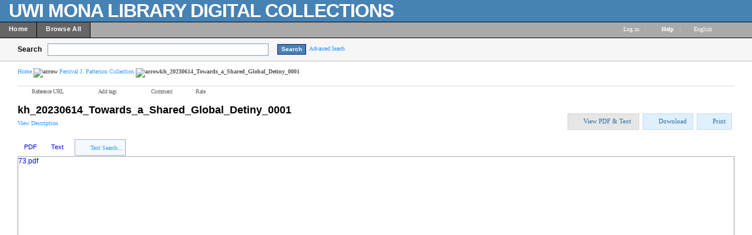

--- FILE ---
content_type: text/html; charset=UTF-8
request_url: http://contentdm64-srv.uwimona.edu.jm/cdm/singleitem/collection/PJPatterson/id/72/rec/14
body_size: 124812
content:

<!DOCTYPE html PUBLIC "-//W3C//DTD XHTML 1.0 Transitional//EN" "http://www.w3.org/TR/xhtml1/DTD/xhtml1-transitional.dtd">

<html xmlns="http://www.w3.org/1999/xhtml"
      xmlns:og="http://ogp.me/ns#" class="no-js">
<!-- CONTENTdm Version 6.10.0.473s/6.10.0.918w (c) OCLC 2011-2026. All Rights Reserved. //-->
<head>
  <meta http-equiv="Content-Type" content="text/html; charset=utf-8" />
      
  <title>kh_20230614_Towards_a_Shared_Global_Detiny_0001 :: Percival J. Patterson Collection</title>
 
    <meta property="og:title" content="kh_20230614_Towards_a_Shared_Global_Detiny_0001 :: Percival J. Patterson Collection" />
  <meta property="og:image" content="http://contentdm64-srv.uwimona.edu.jm/utils/getthumbnail/collection/PJPatterson/id/72" />   <link rel="shortcut icon" type="image/x-icon" href="/ui/custom/default/collection/default/images/favicon.ico?version=1398708044" />
  <link rel="canonical" href="http://contentdm64-srv.uwimona.edu.jm/cdm/ref/collection/PJPatterson/id/72" />
    
  
  <script>
    var cdmHttps = 'off';
    var cdmInsecureWebsitePort = '';
    var cdmSecureWebsitePort = '';
  </script>

       
  <style>
    .line_breaker, pre {
        white-space: pre;
        white-space: pre-wrap;
        white-space: pre-line;
        white-space: -pre-wrap;
        white-space: -o-pre-wrap;
        white-space: -moz-pre-wrap;
        white-space: -hp-pre-wrap;
        word-wrap: break-word;
    } 
  </style>    
  
  <link type="text/css" href="/ui/custom/default/collection/default/css/main.css?version=1686676304" rel="stylesheet" />
<link type="text/css" href="/utils/getstaticcontent/file/js~bt~jquery.bt.css/version/1312324912/type/stylesheet" rel="stylesheet" />
<link type="text/css" href="/utils/getstaticcontent/file/js~skins~tango~skin.css/version/1274393793/type/stylesheet" rel="stylesheet" />
<link type="text/css" href="/utils/getstaticcontent/file/js~skins~cdm~skin.css/version/1352153784/type/stylesheet" rel="stylesheet" />    
    
    
  <script src="/utils/getstaticcontent/file/js~jquery_1.7.2~jquery-1.7.2.js/version/1423203992/type/javascript"></script>
<script src="/utils/getstaticcontent/file/js~jquery_1.7.2~jquery-ui-1.8.20.js/version/1423204000/type/javascript"></script>
<script src="/utils/getstaticcontent/file/js~jquery-ui-togglebox.js/version/1423204023/type/javascript"></script>
<script src="/utils/getstaticcontent/file/js~jquery.hoverIntent.minified.js/version/1423204028/type/javascript"></script>
<script src="/utils/getstaticcontent/file/js~jquery.scrollTo-min.js/version/1423204024/type/javascript"></script>

<script src="/utils/getstaticcontent/file/js~default.js/version/1423204011/type/javascript"></script>
<script src="/utils/getstaticcontent/file/js~modernizr-2.6.3.js/version/1423204021/type/javascript"></script>
<!--[if lt IE 10]>
<script type="text/javascript" src="/utils/getstaticcontent/file/js~cdmOldInternetExplorerChecker.js/version/1423204021/type/javascript"></script>
<![endif]-->
<script src="/utils/getstaticcontent/file/js~bt~jquery.bt.min.js/version/1423203976/type/javascript"></script>
<script src="/utils/getstaticcontent/file/js~quickview.js/version/1423204028/type/javascript"></script>

<!--[if IE]>
<script type="text/javascript" src="/ui/cdm/default/collection/default/js/excanvas.compiled.js?version=1423204017"></script>
<![endif]-->  
    
    
      <script>
      //services_exclude: 'print'
      var addthis_config = {
            services_compact: 'delicious, digg, email, facebook, google, live, myspace, stumbleupon, twitter, twitthis, more',
            services_expanded: ''
      }
    </script>
               
</head>
<body>



   
    <div itemscope itemtype="http://schema.org/Thing">
  <meta itemprop="name" content="kh_20230614_Towards_a_Shared_Global_Detiny_0001 :: Percival J. Patterson Collection" />
  <meta itemprop="image" content="http://contentdm64-srv.uwimona.edu.jm/utils/getthumbnail/collection/PJPatterson/id/72" />  </div>
    <div class="skipnav"><a href="#image_title" title="Skip to main content" id="skip_nav">Skip to main content</a></div>
  <a name="top"></a>
  
<!-- HEADER -->
	<div id="headerWrapper" tabindex="1000">
    <p><img style="float: left; margin: 5px 10px 5px 5px; border: 0pt none;" src="/ui/cdm/default/collection/default/images/singlePixelTrans.gif" alt="" /></p>
<p><span style="font-size: xx-large; color: #ffffff;"><strong><span style="letter-spacing: -1px; font-family: arial,helvetica,sans-serif;">UWI MONA LIBRARY DIGITAL COLLECTIONS</span></strong></span></p>
    <span class="clear"></span>
	</div>

<!--  NAV_TOP -->
	<div id="nav_top">
		<div id="nav_top_left">
			<ul class="nav">
                  <li class="nav_li">
            <a tabindex="1001" id="nav_top_left_first_link" href="/cdm/"  >
              <div class="nav_top_left_text_container">Home</div>
            </a>
          </li>
                    <li class="nav_li">
            <a tabindex="1002"  href="/cdm/search/"  >
              <div class="nav_top_left_text_container">Browse All</div>
            </a>
          </li>
          					
			</ul>
		</div>

	<div id="nav_top_right">
         <ul class="nav">
	 				<li class="nav_li_right_1">
           <span>
                
		<span class="currentUser" id="currentUser"></span><a tabindex="1003" id="login_link" href="http://contentdm64-srv.uwimona.edu.jm/login/" data-analytics='{"category":"navigation","action":"click","label":"Log in link"}'>Log in</a>
                      </span>
                                    
				</li>

				<li class="nav_li_right_1 nav_top_right_divider">|</li>
                
				<li class="nav_li_right_1">
					<span class="icon_10 icon_nav_top_right ui-icon-help cdmHelpLink"></span><a tabindex="1004" class="cdmHelpLink" href="javascript:;" data-analytics='{"category":"navigation","action":"click","label":"Help link"}'><b>Help</b></a>
				</li>
                  <li class="nav_li_right_1 nav_top_right_divider">|</li>

          <li class="nav_li_right_1">
            <div id="nav_top_right_language_dd_link">
              <a tabindex="1005" href="javascript:;" id="nav_top_right_language_dd_link_text" data-analytics='{"category":"navigation","action":"open","label":"language selection menu"}'>
              English              </a><span class="icon_10 icon_nav_top_right ui-icon-triangle-1-s"></span>
            </div>
            <br />
            <div id="nav_top_right_language_dd_container">
              <div id="nav_top_right_language_dd_content">
                                  <div tabindex="1006" class="language_option cdm_selected_language" lang="en_US" data-analytics='{"category":"navigation","action":"click","label":"language: English"}'>English</div>
                                    <div tabindex="1007" class="language_option " lang="de" data-analytics='{"category":"navigation","action":"click","label":"language: Deutsch"}'>Deutsch</div>
                                    <div tabindex="1008" class="language_option " lang="es" data-analytics='{"category":"navigation","action":"click","label":"language: Español"}'>Español</div>
                                    <div tabindex="1009" class="language_option " lang="en_PIRATE" data-analytics='{"category":"navigation","action":"click","label":"language: Pirate English"}'>Pirate English</div>
                                    <div tabindex="1010" class="language_option " lang="ko" data-analytics='{"category":"navigation","action":"click","label":"language: 한국어 Korean"}'>한국어 Korean</div>
                                    <div tabindex="1011" class="language_option " lang="fr" data-analytics='{"category":"navigation","action":"click","label":"language: Français"}'>Français</div>
                                </div>
              <span class="clear"></span>
            </div>
            				</li>
			</ul>
		</div>
	</div>


<!-- SEARCH -->
	<div id="search">
		<div id="search_content" class="float_left">
			<div class="search_content_container float_left spaceMar5T">
				<label for="search_content_box" id="search_content_text">Search</label>
			</div>
			
              <div class="search_content_container float_left" style="margin-top:2px;">
          <input tabindex="1" type="text" id="search_content_box" name="search_content_box" class="search_content_box_noresults" value="" autocomplete="off" data-analytics='{"category":"search","action":"return","label":"query"}' />
          <input id="search_results_button_mode" type="hidden" value="0" />
        </div>
              <input type="hidden" name="cdm_searchbox_mode" id="cdm_searchbox_mode" value="results" />
      <input type="hidden" name="searchterm" id="searchterm" value="" />
			<div class="search_content_container float_left" style="margin-top:3px;">
				<input tabindex="2" id="simple_search_button" class="search_content_button spaceMar15L" type="button" value="Search" data-analytics='{"category":"search","action":"click","label":"query"}' />
			</div>
			
		</div>
       <div class="search_content_container_advanced float_left ">
		  <a tabindex="3" href="javascript://;" id="search_content_adv_link" class="action_link_10" data-analytics='{"category":"advanced search","action":"toggle","label":"advanced-search-link"}'>Advanced Search</a>
    </div>
    <div id="search_content_close_icon" class="search_content_container_advanced cdm_hide float_left spaceMar5L">
      <span class="icon_16 ui-icon-circle-close"></span>
    </div>
    <span class="clear"></span>
    
          <input type="hidden" id="cdm_search_query" value="" />
      	</div>

	<div id="adv_search" >
		<div id="adv_search_content" class="float_left">
			<div id="adv_search_col_1">
				<span class="find_results_with_heading">Find results with:</span>
        <div id="adv_search_error" style="display:none;height:24px;width:500px;" class="float_left spacePad10T spacePad10L spaceMar10L ui-state-error ui-corner-all"><span class="icon_10 ui-icon-alert"></span>error div</div>
        <span class="clear"></span>
        <ul style="float:left;padding:0;margin:0;margin-bottom:15px;list-style-type:none;" id="adv_search_query_builder_list"></ul>
        <span class="clear"></span>
        <div><a id="adv_search_add_field_link" class="action_link_10 adv_search_add_field_link_disabled" href="javascript://">Add another field</a></div>
        <span class="clear"></span>
        <!-- advancedSearchByDateEnabled -->

                  <div id="adv_search_col_1_bottom" class="spaceMar10T">
            <span id="icon_adv_search_datearrow" class="icon_10 icon_adv_search ui-icon-triangle-1-e"></span>
            <span class="icon_10 icon_adv_search ui-icon-calendar"></span>
            <a id="adv_search_by_date_link" class="action_link_10" href="javascript://" data-analytics='{"category":"advanced search","action":"toggle","label":"search-by-date-link"}'>Search by date</a>
            <div id="adv_search_by_date_container" class="spaceMar10T">
              <ul id="adv_search_datepicker_list" style="list-style-type:none;padding:0;margin:0;">
                <li class="float_left">
                  <label for="adv_search_date_range">Search by date:</label>
                  <select id="adv_search_date_range" class="adv_search_date_range">
                    <option value="from" selected="selected">from</option>
                    <option value="after">after</option>
                    <option value="before">before</option>
                    <option value="on">on</option>
                  </select>
                </li>
                <li class="float_left spaceMar15L"><label for="datepicker1">from:</label><input type="text" id="datepicker1" class="datestring" value="mm/dd/yyyy" /></li>
                <li class="float_left spaceMar15L spacePad5"><span id="datepickerTo">to</span></li>
                <li class="float_left spaceMar15L"><label for="datepicker2">to:</label><input type="text" id="datepicker2" class="datestring" value="mm/dd/yyyy" /></li>
              </ul>
              <span class="clear"></span>
            </div>
          </div>
                <span class="clear"></span>
        <div class="spaceMar15R spaceMar15T float_left"><input id="advanced_search_button" class="search_content_button" type="button" value="Search" data-analytics='{"category":"advanced search","action":"click","label":"search-button"}' /></div>
        <div class="spaceMar15R spaceMar15T float_left"><input id="advanced_search_clearall" class="search_content_button" type="button" value="Clear All" data-analytics='{"category":"advanced search","action":"click","label":"clear-all-button"}' /></div>
        <span class="clear"></span>
			</div>
		</div>
		<div id="adv_search_col_2">
      <span class="search_collections_heading">Searching collections:</span>
			<ul id="advsearchCollectionList" class="cdm_style">
                        <li>Percival J. Patterson Collection</li>
                			</ul>
                <div id="advsearchAllMoreText" class="spaceMar10B light_gray_text"></div>
                <span class="clear"></span>
			
            
      <div><a id="advanced_max_collections_link" class="action_link_10" href="javascript://" data-analytics='{"category":"advanced search","action":"open","label":"Add or remove collections popup"}'>
        
              Add or remove collections              
      </a></div>
		</div>
		<span class="clear"></span>
  </div>
	
<!-- BEGIN TOP CONTENT -->
	<div id="top_content">
		

<script>
  var cdm_imgDivBg;
  var cdm_imageviewerbgcolor;
  var cdm_imageviewerbgImg;
  var cdm_thumbnailOpenOnLoad = true;
  var cdm_thumbnailBoxOverlayColor = "#FF0000";
  var cdm_thumbnailBox = {"height": 0, "width": 0, "bgcolor": "white", "overlayColor": cdm_thumbnailBoxOverlayColor};
  var cdm_initialzoom = "width"
  var cdm_initialzoomcustom = "";
    var cdm_scaleArray = new Array(5,10,15,20,25,30,35,40,45,50,55,60,65,70,75,80,85,90,95,100,125,150,200);

      cdm_imgDivBg = "";
    cdm_imageviewerbgcolor = "#EBEBEB";
    cdm_imageviewerbgImg = "";
    </script>
<!-- pdfViewer/loader.php Loaded! -->

        <script>
            $(document).ready(function() {;
            $("#viewer_placeholder").html("pdfViewer/loader.php is loaded!");
            });
        </script>
        <div id="breadcrumb_top">
              <div id="breadcrumb_top_content">
         <a href="/cdm/" class="action_link_10" tabindex="15">
  Home</a>
<img src="/utils/getstaticcontent/file/images~icon_double_arrow_e.png/type/pngimage" alt="arrow" /> <a href="/cdm/landingpage/collection/PJPatterson" class="action_link_10" tabindex="16">
  Percival J. Patterson Collection</a>
<img src="/utils/getstaticcontent/file/images~icon_double_arrow_e.png/type/pngimage" alt="arrow" />kh_20230614_Towards_a_Shared_Global_Detiny_0001	</div>
       </div>

<!-- LINK_BAR -->
        <div id="link_bar">
        <div id="link_bar_content">
            <div id="link_bar_container">
                    <img alt="" src="/utils/getstaticcontent/file/images~univ_pg_control_sep.png/type/pngimage" class="link_bar_sep" />
                    <div class=" link_bar_link">
                        <a tabindex="17" href="javascript://;" class="link_bar_text" id="reference_url_link" title="Copy the permanent link for this item" data-analytics='{"category":"reference url","action":"open","label":"popup"}'>
                            <span class="icon_10 ui-icon-link icon_link_bar"></span>Reference URL
                                </a>
                    </div>


          					<img alt="" src="/utils/getstaticcontent/file/images~univ_pg_control_sep.png/type/pngimage" class="link_bar_sep" />
					<div class="link_bar_link">
						<a tabindex="18" href="javascript://;" id="link_bar_add_tags_link" class="link_bar_text" title="Add tags" data-analytics='{"category":"tags","action":"click","label":"skip-to-tags-block"}'>
							<span class="icon_10 ui-icon-tag icon_link_bar"></span>Add tags						</a>
					</div>
          					<img alt="" src="/utils/getstaticcontent/file/images~univ_pg_control_sep.png/type/pngimage" class="link_bar_sep" />
					<div class="smoothness link_bar_link">
						<a tabindex="19" href="javascript://;" id="link_bar_comment_link" class="link_bar_text" title="Comment" data-analytics='{"category":"comments","action":"click","label":"skip-to-comments-block"}'>
							<span class="icon_10 ui-icon-comment icon_link_bar"></span>Comment						</a>
					</div>
          					<img alt="" src="/utils/getstaticcontent/file/images~univ_pg_control_sep.png/type/pngimage" class="link_bar_sep" />
					<div class="link_bar_link">
						<span id="cdm_rating_text" class="link_bar_text_2 spacePad10R">Rate</span><span id="ratings_link"></span>
			                </div>
					<div id="link_bar_star_container" class="cdm_hide" style="padding-top:2px;"></div>
                                                  
                                                  

				</div><!-- end link bar container -->
        			 	  <div id="link_bar_end_sep"><img alt="" src="/utils/getstaticcontent/file/images~univ_pg_control_sep.png/type/pngimage" /></div>
          			</div>
	  </div>
    <input type="hidden" id="cdm_sociallinks" value="4" />

          <div id="reference_url_dialog" title="Reference URL" dialog_name="reference_url" style="z-index:999999;">
            <div id="reference_url_content">
                              <label for="cdm_newRefUrl" class="body_text_10" style="margin-top:8px;">To link to this object, paste this link in email, IM or document</label>
                <input id="cdm_newRefUrl" type="text" class="reference_url_text_box" value="http://contentdm64-srv.uwimona.edu.jm/cdm/ref/collection/PJPatterson/id/72" />
                <br />
                <label for="cdm_newRefUrlPaste" class="body_text_10">To embed this object, paste this HTML in website</label>
                <input id="cdm_newRefUrlPaste" type="text" class="reference_url_text_box" value="&lt;a href=&quot;http://contentdm64-srv.uwimona.edu.jm/cdm/ref/collection/PJPatterson/id/72&quot;&gt;kh_20230614_Towards_a_Shared_Global_Detiny_0001&lt;/a&gt;" />
                            </div>
          </div>


<!-- ITEM_TITLE -->
		<div id="image_title">
			<h1 class="cdm_style">kh_20230614_Towards_a_Shared_Global_Detiny_0001</h1>
		</div>

<!-- TITLE_DESCRIPTION -->
		<div id="title_desc_bar">
			          <div  class="float_left singleitem" id="title_desc_bar_content">
            <a tabindex="50" href="javascript://;" class="action_link_10" id="title_desc_bar_text_link">View Description</a>
          </div>
          
<!-- DOWNLOAD_PRINT -->
			<div class="float_right" id="download_print">
				<table><tr>
                                                  
            					  <td>
                <div tabindex="51" id="imgandtext_button" class="secondary_button" button_type="secondary" style="padding:0;">
                  <table class="button_table"><tr>
                    <td><span class="secondary_button_icon ui-icon-copy"></span></td>
                    <td><span class="secondary_button_text">View PDF & Text</span></td>
                    <td>&nbsp;</td>
                  </tr></table>
                </div>
            </td>
            					<td>
              <div tabindex="52" id="download_button" class="menu_button" button_type="menu"  data-analytics='{"category":"download","action":"open","label":"menu"}'>
    <table class="button_table"><tr>
      <td><span class="menu_button_icon icon_download"></span></td>
      <td><span class="menu_button_text">Download</span></td>
      <td><span id="download_button_arrow" class="menu_button_icon icon_arrow_s cdm_hide"></span></td>
      </tr>
    </table>
  </div>
  <div id="download_button_options_dd_container">
    <div id="download_button_options_dd_content">
      <div id="downloadOption_small" tabindex="53" class="download_option spacePad5" dopt="small" data-analytics='{"category":"download","action":"click","label":"small"}'>Small</div>
      <div id="downloadOption_medium" tabindex="54" class="download_option spacePad5" dopt="medium" data-analytics='{"category":"download","action":"click","label":"medium"}'>Medium</div>
      <div id="downloadOption_large" tabindex="55" class="download_option spacePad5" dopt="large" data-analytics='{"category":"download","action":"click","label":"large"}'>Large</div>
      <div id="downloadOption_extraLarge" tabindex="56" class="download_option spacePad5" dopt="extraLarge" data-analytics='{"category":"download","action":"click","label":"extraLarge"}'>Extra Large</div>
      <div id="downloadOption_fullSize" tabindex="57" class="download_option spacePad5" dopt="fullSize" data-analytics='{"category":"download","action":"click","label":"fullSize"}'>Full-size</div>
      <div id="downloadOption_fullRes" tabindex="58" class="download_option spacePad5" dopt="fullRes" data-analytics='{"category":"download","action":"click","label":"original"}'>Full-size archival image</div>
      
          </div>
    <span class="clear"></span>
  </div>
  <input type="hidden" id="cdm_download_small" value="on" />
<input type="hidden" id="cdm_download_medium" value="on" />
<input type="hidden" id="cdm_download_large" value="on" />
<input type="hidden" id="cdm_download_extraLarge" value="on" />
<input type="hidden" id="cdm_download_fullSize" value="on" />
<input type="hidden" id="cdm_download_fullRes" value="off" />
<input type="hidden" id="cdm_download_small_maxsize" value="250" />
<input type="hidden" id="cdm_download_medium_maxsize" value="500" />
<input type="hidden" id="cdm_download_large_maxsize" value="1000" />
<input type="hidden" id="cdm_download_extraLarge_maxsize" value="2000" />
<input type="hidden" id="cdm_isArchivalDownloadable" value="" />
<input type="hidden" id="cdm_download_allpages" value="off" />					</td>
					<td>
                          <div tabindex="52" id="print_button" class="menu_button" button_type="menu" >
                <table class="button_table" data-analytics='{"category":"print","action":"click","label":"item"}'><tr>
                  <td><span class="menu_button_icon icon_print"></span></td>
                  <td><span class="menu_button_text">Print</span></td>
                  <td>
                                        </td>
                </tr></table>
              </div>
              					</td>
				</tr></table>
			</div>
		</div>
<!-- ITEM_VIEWER -->


    <div id="tabs" class="tabs spaceMar30B" thistab="tabdiv">
            <div id="cdm_tabs_wrapper" >
        <ul class="full_text_tabs_ul">
					<li id="tabs_first_tab" thistab="image"><a tabindex="53" href="#img_view_container" class="tabs_tab_link" thistab="img">PDF</a></li>
					<li class="tab_inactive" thistab="fulltext"><a tabindex="54" href="#img_view_text_container" class="tabs_tab_link" thistab="ft">Text</a></li>
					<li>
          						<div id="img_view_search_box" style="position:absolute;">
							<div id="img_view_search_box_open">
								<table style="display:inline;">
									<tr>
										<td>
											<span class="icon_10 ui-icon-search" style=""></span>
										</td>
										<td>
                                                                                        <label for="cdm_full_text_search_input">search this item</label>
                                                                                        <input tabindex="57" id="cdm_full_text_search_input" name="cdm_full_text_search_input" class="cdm_full_text_search_input_text" type="text" size="22" value="search this item" />
										</td>
										<td>
											<input tabindex="58" class="search_content_button" type="button" value="Go" id="cdm_full_text_search_button" />
										</td>
										<td>
											<span id="cdm_full_text_search_results_text" class="cdm_full_text_search_results"></span>
										</td>
										<td>
											<div id="cdm_ftsearch_prev" class="search_button" button_type="search" title="previousinstance">
												<table class="button_table"><tr>
													<td><span tabindex="59" class="search_button_icon ui-icon-arrowthick-1-n"></span></td>
												</tr></table>
                      </div>
										</td>
										<td>
											<div id="cdm_ftsearch_next" class="search_button" button_type="search" title="nextinstance">
												<table class="button_table"><tr>
													<td><span tabindex="60" class="search_button_icon ui-icon-arrowthick-1-s"></span></td>
												</tr></table>
											</div>
										</td>
									</tr>
								</table>
                								  <div class="float_right spaceMar5T spaceMar15R">
									  <a tabindex="61" id="img_view_search_text_close_button" class="ui-dialog-titlebar-close ui-corner-all dialog_title_bar_close_link dialog_title_bar_close_link_itemsearch" role="button" unselectable="on" style="-moz-user-select: none;">
									  	<span class="ui-icon ui-icon-closethick dialog_title_bar_close_link_inner_2 dialog_title_bar_close_link_itemsearch_inner2" unselectable="on" style="-moz-user-select: none;">Close</span>
									  </a>
								  </div>
                							</div>
							<div id="img_view_search_box_closed" >
								<table>
									<tr>
										<td>
											<span class="icon_10 ui-icon-search"></span>
										</td>
										<td class="noWrap">
											<span id="img_view_search_box_closed_link" tabindex="55" class="action_link_10">Text Search...</span>
										</td>
									</tr>
								</table>
							</div>
						</div>
          					</li>
				</ul>
        <span class="clear"></span>
      </div>
            <span class="clear"></span>
      <div id="content_main">
      <div id="img_view_container">
        <div id="viewer_wrapper_outer" >
<div id="viewer_wrapper_inner" style="border:1px solid #999; border-top-width: 0;">
<object id='itemViewer' style='z-index:1;' data='/utils/getfile/collection/PJPatterson/id/72/filename/73.pdf#toolbar=1&navpanes=1' type='application/pdf' width='100%' height='464'>
 <a href="/utils/getdownloaditem/collection/PJPatterson/id/72/filename/73.pdf/mapsto/pdf/type/singleitem">
73.pdf</a>
<embed src="/utils/getfile/collection/PJPatterson/id/72/filename/73.pdf" width="100%" height="464">
</object>
</div>
<span class="clear"></span>
</div>
<span class="clear"></span>
<script>
$(document).ready(function() {
                  if($('#details').exists() ){
                    $('#details').show();
                  }
                  if($('#img_view_text_container').exists() ){
                    $('#img_view_text_container').show();
                  }
                  if($('#co-tabs').exists() ){
                    $('#co-tabs').show();
                  }
                });</script>
        <span class="clear"></span>
        <!--image band rights div-->
        <div id='img_rights_band' style='height:0px;'></div>

      </div><!-- end #img_view_container  -->

                  <!-- tab window 2 -->
          <div id="img_view_text_container" class="tab_window" style="display:none;">
            <div id="img_view_text_content" class="line_breaker" style="height:250px;" tabindex="63">
              <!-- height here is so the viewer does not expand to the content size.  it gets overridden by js onload           -->
              <pre id="full_text_container">
              Sc
''Towards a Shared Global Destiny"
G77 Summit, 10-14 April 2000
Havana,Cuba
The Rt. Hon. P.J. Patterson, QC, MP
Prime Minister of Jamaica
UWI LIBRARIES
Address by Rt. Hon. P.J. Patterson, QC, MP
Despite the severe constraints of time, I am obliged to begin
with words of tribute.
Tribute. first of all, to a Leader of the South, who looked to a
Summit such as this, as an essential dimension of the life of the
South; yet did not live long enough to see its inauguration. I
refer, of course, to Julius Nyerere - to "Mwalimu".
The last years of his life were spent in special service to the South,
with his invaluable work as Chairman of the South Commission.
Its report, The Challenge to the South, retains its validity today,
not only as a landmark document, but as a beacon pointing the
way forward for us.
The spirit of Julius Nyerere is here with us in Havana to give
strength to this Summit of which he dreamed.
I pay tribute also to another great son of Africa, whose moral
authority will forever hold sway in the Councils of the South,
indeed of all the world.
I refer of course to Nelson Mandela - 'Madeba' to his people
- whose steadfastness to freedom and justice has inspired the
South in its larger struggle against destructive forces of any kind
which threaten the people of developing countries everywhere.
The example of his life gives legitimacy to our highest ambitions
for this Havana Summit.
And I pay deserving tribute to the President of our host country
- to Fidel - who is so quintessentially of the South and indeed,
of my Caribbean part of it.
Towards A Shared Global Destiny '
UWI LIBRARIES
::
Cuba - itself under siege - has been generous in its many
programmes of co-operation with countries of the South.
But I speak today of a special contribution that must never be
forgotten - the contribution that Cuba made to freedom in
Southern Africa; the sacrifice that Cuba made through its sons
and daughters who crossed the seas to Angola to share in the
fight for liberation in the south of that great continent.
No tribute is too high for Cuba: to Fidel and the people of
Cuba. for that unique act of selfless sacrifice in solidarity with a
cause that rallied all the South.
These tributes, Mr. Chairman, are not mere courtesies. They
are, for me. a testimony to the values of the South that have
brought us here at this Summit - testimony to the integrity, to
the strength, to the quality, to the resolve of the South; testi­mony
to our capacity to overcome whatever challenges may
confront us in worthy ways.
When we act together, we cannot be ignored.
When we fight as one, only we can defeat ourselves.
THE DANGERS OF MARGINALISATION
Our culture may be diverse, our languages may differ, but our
shared experiences and expectations have inevitably evoked a
unity of purpose.
More than three decades have elapsed, since the countries of
the South initiated collective action to accelerate the pace of
development.
We set out 36 years ago to promote an enlightened pattern of
supportive international co-operation; to establish a global eco-
0 Towards A Shared Global Destiny
nomic system in which the benefits of . . .
wide are equitably distributed amo ellconom,c act,v,ty world-ng
a countnes.
Today, we operate in an environm t th .
ferent from that which existed at t~n f at ,s_ fundamentally dif-
77. Yet. the needs which in . e ormat,o~ of the Group of
remain largely unmet Th spired that_ collect.'ve action in 1964
now. . ey must still continue to inspire us
This first South Summit, at the start of
century is therefore both tim I d a n~w and challenging
e Y an symbolic.
Our Summit takes place at a critical .
pace of globalisation demands Juncture._ Indeed, the rapid
part of all developing countrie~rget\colle_ct,ve response on the
would deny us any benefit fro~ ~:~ ure is unth,nkable_. That
,nternat1onalisation of trade d . opportunities which the
cation and technology prese~~ ca~1tal markets, of communi­marginalisation.
· an condemn us to perpetual
Let our meeting send a signal to the
of the South considering the ,·m wt· orld that we the countries
us, are not pr'e pared to await thep de ra 1ve. s. of the ag en d a b ef ore
in place the mechanisms necessa isfos,t1on ?f t_~e North to put
meaningful participation in the neJ lo~ ot v1ab1lity and for our
we are committed to makin mor go ~ environment. Rather,
eration a reality. g e effective South/South Coop-
Let our meeting in Havana b b . .
South, of the commitment to e stm olic of the solidarity of the
we pursue for the further de;:l~pu~veenntessf inllany strategy which
0 a our countnes.
Towards A Sha rt"d Global Destiny 0
UWI LIBRARIES
OUR SPACE WITHIN THE GLOBAL ORDER
Recent experience has taught us that for globalization to benefit
developing countries, it must be managed. This cannot be left
to other hands. We must have our own handle at the wheel.
Continued South-South work on priority areas such as macro­economic
policy coordination; increased production and employ­ment,
trade expansion. poverty eradication and environmental
preservation will unquestionably have a major impact on the lives
of hundreds of millions of our people.
We have to be sure as we enter the new Millennium of our
space within the global order: space to survive with dignity; space
to grow and prosper; space to develop the talents of our people;
a secure space in a world that is shrinking, yet enlarging its dis­parities;
space to be one's self in a time that looks more to
homogeneity than to harmony.
Above all, we must ensure space, as countries of the South, to
exercise our fundamental right to full developm~nt.
The last two decades have produced few gains for the South.
Multilateralism has succumbed to the powerful waves of glo­balization.
The North has dropped all pretences of seeking the
South's concurrence. Consensus, with all its intimations of South­ern
participation and agreement, heralded an era of exclusion
and dictation - nowhere more so than at the WTO.
In fact, 'consensus' became the North's veto of the South's
efforts to secure global change through the multilateral institu­tions
generally. But the lack of consensus with the South did
not preclude a Northern thrust for change, or even a 'consen­sus'
within the North - the 'Washington consensus· - on the
way the world economy should be run - for themselves.
The G-77 has appropriated global economic power and arro­gated
to itself the role of the world's economic directorate.
0 Towards A Shared Global Destiny
•
' i
•
1
In the process of liberalisation and globalization, the South is
relegated to the role of spectator.
A unipolar world has turned out to be a dangerous place for the
South - and perhaps even for the North as well, where unbri­dled
liberalisation is not surprisingly spinning a global economic
system out of control.
DEBT AND DEVELOPMENT
Here in Havana, and in every corridor of power, let the collective
voice of the G-77 be heard and respected on the fundamental
issues of debt, the terms of trade and the reform of the interna­tional
financial architecture.
The debt overhang of developing countries generally, remains
critical. One of the recent successes of this Group is the sus­tained
international pressure it applied in order to realize debt
relief for Heavily Indebted Poor Countries (HIPCs). However,
there can now be no doubt that the debt burden borne by the
HIPCs and the resultant constraints imposed on their develop­ment
are similarly reflected in the experience of many so-called
middle income countries. There is therefore an urgent need to
adopt a more comprehensive and creative approach to debt relief.
Our prospects for successful integration into the global economy
will be determined largely by our ability to access adequate lev­els
of financing for development. These levels, in turn, will be
determined in part by the efficacy of debt relief measures and
the extent to which the international financial system is restruc­tured
to facilitate the redirection of investment flows from tradi­tional
target countries.
Experience is indeed the consummate teacher. It has also taught
us that we must resist divisive and piece-meal approaches to the
problem of financing our development. For this reason , we
Towards A Shared Global Destiny e
UWI LIBRARIES
welcome the decision taken by the United Nations General
Assembly to hold a high level event on Financing for Develop­ment
in 2001 . We must play an active role in this initiative to
address this burning issue in a comprehensive and holistic man­ner
and use this opportunity to reaffirm our commitment to the
process.
ECONOMIC OPPORTUNITIES FOR THE SOUTH
As we strive for greater equity and space in the global economy,
we must concurrently develop strategies, policies and measures
to reposition ourselves in the global system and to seize oppor­tunities
wherever they arise to pursue our effective integration
in world production and trade. This requires unrelenting efforts
to modernize our structures of production, utilizing wherever
feasible the latest technology, to lift productivity and increase
efficiency in all the sectors of our economies, thereby upgrading
our international competitiveness, and to make our countries
more dynamic participants in international trade and investment.
For those of u_s who are significantly dependent on agricultural
production and trade, we have to look towards the improve­ments
and innovations in technology, especially bio-technology
that can increase yields; improve quality and storage; reduce post­harvest
losses, thereby providing better returns to our farmers
and improve performance in the markets with which we trade.
We have to be on the lookout for any problems arising from
genetically modified organisms but there are now growing mar­kets
for production of organic fruits and vegetables.
In manufacturing, we have to re-tool, upgrade production and
marketing systems, and pursue openings for research and
development that could result in more attractive products, Rew
products and competitive marketing of them .
0 Toward, A Shared Global De, t·ny
. ices sector needs increasing atten-ln
all of our countries, the ~e; t sector can lead to greater co~­tion.
The development o a d . sector. Many service
petitiveness in the good:~p;o u~~;ave the potential to con­activities
are already contn u mg,
tribute, to export growth.
f on pursuing international
In all of these cases we ~ave t:rk~~~~ and trade. Without this,
best practices in production, m g to the challenges of glo­we
cannot mount an effective respc:;in securing rules and dis­balization,
however,_ much ;e s~ctrading system, responsive to
ciplines within the mterna iona
our circumstances and needs.
h Id uide our efforts to develop
Much of a similar approach s o~ c!-o eration. The growth of
South-South trade and econ~~~ be siimulated by competitive
trade among ourselves ~ee s Given the growth in global com­and
up-to-date production. ct high quality goods and
munications, our consumers expe
services.
d . ·ngly the Internet, they are
Thanks to the television an m~eas~d s~rvices available in the
very abreast of the latest goo s a
markets of the North.
dernize production should be seen
Our efforts therefore to mo h S th and South-South require­as
a response both to Nort - ou
ments.
TECHNICAL CO-OPERATION
. us and where especially does it
So where does all th1s leav~_ ? If my analysis is even partly
leave South-South co-opera/o~ . the 21st Century with any­right,
the South shouldvJ':ile a:1~i~tling in the dark may be good
thing but confidence. d. I the threats that lurk in the dark­for
morale; it does not ispe th n whistle . Faced with
ness. We have to do i:nore I a d economic and political
marginalisation on a massive sea e an
Towards A Shared Global Destiny 0
UWI LIBRARIES
::
?ominion of a magnitude not seen .
ism, the South must say 'no' to s~nce_ the heyday of colonial-the
21st Century. any emal of economic space in
The traditional TC0C agenda m t . .
will lose relevance and potent" ~~f ~~ntinue; but, increasingly it
brokers are left free to mould t~ I I be !global economic power
logical heart's desire and in f rt~ g o a econo':1y to ~heir ideo­nomic
interests. u erance of their particular eco-
South-South co-operation in an .
marginalisation in the world eco~nv1ron~ent of the South's
equal shares of poverty d omy, will be as satisfying as
- an as doomed.
But there is a new factor which should .
Globalization brings with it, for ev cause us to reJect despair.
control, of insulation. The North f e ~~-ne, a loss of power, of
dominion has to recognise a or a ,ts vaunted ambition for
South, a measure of leverage. measure of powerlessness; the
The Asian financial crisis and th f -
duced in the North - indeed . teh r, ght of 'contagion' it pro-
. d , m e world - are a t · h
win . The North cannot wish th S s raw m t e
world economy, John Donne's e . ~ut~ away. In a globalized
a new and startling meaning: poetic , ns1ghts centuries ago have
Any man's death diminishes me
because I am involved in Mankind
And therefore never send to know
for whom the bell tolls·
It tolls for thee. '
Ihne ethde t hgelo sboaul ncdosm thmautn itrye th e worI d h~s become, the North must
must listen. But the siut~e~~:~: toll~~g of the b_ells. The North
convincing way. pea in a technically sound and
0 Towards A Shared Global Destiny
Technical collaboration is required in the development of collec­tive
positions of the South. The issues - in trade, and finance,
for example - demand a pooling of the best technical talents
of the South - what the South Commission called ''the techni­cal
foundation for the collective action" of the developing
countries.
To assure the South economic space in the 21st Century
deserves and demands no less.
For the South, such technical co-operation is an act of self­defence:
defence of the right to development. That is why
this first South-South Summit in Havana comes not a moment
too soon.
A SIGNAL FOR FUNDAMENTAL CHANCiE
All this calls for a major restructuring of international economic
1
governance on lines which provide developing countries greater
participation in decision making. It must allow the UN system a
return to its legitimate role under the Charter in the economic
no less than the political domain. There is urgent need for an
effective global forum that brings together developing and
developed countries within a new financial architecture so that
they might respond together to the challenges that are at hand.
What is needed is a greater sense of a shared global destiny and
of the compulsion for all countries and people to be involved in
shaping it. Only enlightened leadership and a creative spirit will
meet that need .
The South cannot afford the status quo; but so, neither, in the
long term, can the North . We must pursue together a different
path towards human survival.
The documents that issue from this Conference at the conclu­sion
of our Meeting must, therefore, send a clear signal of that
lowards A Shared Global Destiny 0
:.
UWI LIBRARIES
need for fundamental change, for global economic restructur­ing,
for a new emphasis on affirmative action for development
and. above all, of the resolve of the South to resist every
attempt to deny it a just and equitable place in the 21st Century
and beyond.
Let us repay the graciousness of the hospitality we have enjoyed
from the Government and people of Cuba by departing from
Havana with a clear sense of purpose - single-minded in our
intent and unified in our determination to pursue a satisfactory
resolution of those issues critical to the sustainable development
of our countries and peoples.
0 Towards A Sharerl Global Destiny
UWI LIBRARIES
               </pre>
              <br /><br />
            </div><span id="content_main_grip" class="ui-resizable-handle ui-resizable-s"></span>
            <span class="clear"></span>
          </div>

        <div style="display: none;" class="demo-description">
          <p>Click tabs to swap between content that is broken into logical sections.</p>
        </div>


            <span class="clear"></span>
</div><!-- end contentmain-->
    <span class="clear"></span>
    </div><!-- end #tabs -->
    
      <script>
        $(document).ready(function()
        {
          $(function() {
            //$("#tabs").tabs({
            cdm.gvars.itemTabs = $("#tabs").tabs({
              select: function(event, ui) {
                setTimeout("cdm.ItemViewer.updateVisibleTab()",250);
              }
            });
                          $("div#imageviewer_toolbar").css("border-top","0");
                          $("div#img_view_text_container").css("height",361);
            $("div#img_view_text_content").css("height",296);
          });
        });
        </script>
          <script>
        $(document).ready(function(){
          $("#img_view_container").css("height",464);
        });
      </script>
      
  <span class="clear"></span>
  <a name="meta"></a>

		<!-- META_DATA -->
		<div id="details" class="details_accordion" style="display:none;">
			<div id="details_accordion" class="cdm_togglebox">
				<h2 thetabindex="64" id="details_accordion_description_link"  class="accordion_header accordion_header_closed">
					<a tabindex="-1" href="javascript://;">
						Description					</a>
				</h2>

				<div class="accordion_window">
					<table>
                          <tr>
                <td class="description_col1">
                  Rating                </td>
                <td class="description_col2">
                  <div id="metadata_star_container" class="cdm_hide"></div>
                </td>
              </tr>
                              <tr>
                  <td class="description_col1" id="metadata_nickname_title">
                    Title                  </td>
                  <td class="description_col2" id="metadata_title">
                    <a class="body_link_11" href="/cdm/search/searchterm/kh_20230614_Towards_a_Shared_Global_Detiny_0001">kh_20230614_Towards_a_Shared_Global_Detiny_0001</a>                   </td>
                </tr>
                                <tr>
                  <td class="description_col1" id="metadata_nickname_transc">
                    Transcript                  </td>
                  <td class="description_col2" id="metadata_transc">
                    Sc
''Towards a Shared Global Destiny"
G77 Summit, 10-14 April 2000
Havana,Cuba
The Rt. Hon. P.J. Patterson, QC, MP
Prime Minister of Jamaica
UWI LIBRARIES
Address by Rt. Hon. P.J. Patterson, QC, MP
Despite the severe constraints of time, I am obliged to begin
with words of tribute.
Tribute. first of all, to a Leader of the South, who looked to a
Summit such as this, as an essential dimension of the life of the
South; yet did not live long enough to see its inauguration. I
refer, of course, to Julius Nyerere - to "Mwalimu".
The last years of his life were spent in special service to the South,
with his invaluable work as Chairman of the South Commission.
Its report, The Challenge to the South, retains its validity today,
not only as a landmark document, but as a beacon pointing the
way forward for us.
The spirit of Julius Nyerere is here with us in Havana to give
strength to this Summit of which he dreamed.
I pay tribute also to another great son of Africa, whose moral
authority will forever hold sway in the Councils of the South,
indeed of all the world.
I refer of course to Nelson Mandela - 'Madeba' to his people
- whose steadfastness to freedom and justice has inspired the
South in its larger struggle against destructive forces of any kind
which threaten the people of developing countries everywhere.
The example of his life gives legitimacy to our highest ambitions
for this Havana Summit.
And I pay deserving tribute to the President of our host country
- to Fidel - who is so quintessentially of the South and indeed,
of my Caribbean part of it.
Towards A Shared Global Destiny '
UWI LIBRARIES
::
Cuba - itself under siege - has been generous in its many
programmes of co-operation with countries of the South.
But I speak today of a special contribution that must never be
forgotten - the contribution that Cuba made to freedom in
Southern Africa; the sacrifice that Cuba made through its sons
and daughters who crossed the seas to Angola to share in the
fight for liberation in the south of that great continent.
No tribute is too high for Cuba: to Fidel and the people of
Cuba. for that unique act of selfless sacrifice in solidarity with a
cause that rallied all the South.
These tributes, Mr. Chairman, are not mere courtesies. They
are, for me. a testimony to the values of the South that have
brought us here at this Summit - testimony to the integrity, to
the strength, to the quality, to the resolve of the South; testi­mony
to our capacity to overcome whatever challenges may
confront us in worthy ways.
When we act together, we cannot be ignored.
When we fight as one, only we can defeat ourselves.
THE DANGERS OF MARGINALISATION
Our culture may be diverse, our languages may differ, but our
shared experiences and expectations have inevitably evoked a
unity of purpose.
More than three decades have elapsed, since the countries of
the South initiated collective action to accelerate the pace of
development.
We set out 36 years ago to promote an enlightened pattern of
supportive international co-operation; to establish a global eco-
0 Towards A Shared Global Destiny
nomic system in which the benefits of . . .
wide are equitably distributed amo ellconom,c act,v,ty world-ng
a countnes.
Today, we operate in an environm t th .
ferent from that which existed at t~n f at ,s_ fundamentally dif-
77. Yet. the needs which in . e ormat,o~ of the Group of
remain largely unmet Th spired that_ collect.'ve action in 1964
now. . ey must still continue to inspire us
This first South Summit, at the start of
century is therefore both tim I d a n~w and challenging
e Y an symbolic.
Our Summit takes place at a critical .
pace of globalisation demands Juncture._ Indeed, the rapid
part of all developing countrie~rget\colle_ct,ve response on the
would deny us any benefit fro~ ~:~ ure is unth,nkable_. That
,nternat1onalisation of trade d . opportunities which the
cation and technology prese~~ ca~1tal markets, of communi­marginalisation.
· an condemn us to perpetual
Let our meeting send a signal to the
of the South considering the ,·m wt· orld that we the countries
us, are not pr'e pared to await thep de ra 1ve. s. of the ag en d a b ef ore
in place the mechanisms necessa isfos,t1on ?f t_~e North to put
meaningful participation in the neJ lo~ ot v1ab1lity and for our
we are committed to makin mor go ~ environment. Rather,
eration a reality. g e effective South/South Coop-
Let our meeting in Havana b b . .
South, of the commitment to e stm olic of the solidarity of the
we pursue for the further de;:l~pu~veenntessf inllany strategy which
0 a our countnes.
Towards A Sha rt"d Global Destiny 0
UWI LIBRARIES
OUR SPACE WITHIN THE GLOBAL ORDER
Recent experience has taught us that for globalization to benefit
developing countries, it must be managed. This cannot be left
to other hands. We must have our own handle at the wheel.
Continued South-South work on priority areas such as macro­economic
policy coordination; increased production and employ­ment,
trade expansion. poverty eradication and environmental
preservation will unquestionably have a major impact on the lives
of hundreds of millions of our people.
We have to be sure as we enter the new Millennium of our
space within the global order: space to survive with dignity; space
to grow and prosper; space to develop the talents of our people;
a secure space in a world that is shrinking, yet enlarging its dis­parities;
space to be one's self in a time that looks more to
homogeneity than to harmony.
Above all, we must ensure space, as countries of the South, to
exercise our fundamental right to full developm~nt.
The last two decades have produced few gains for the South.
Multilateralism has succumbed to the powerful waves of glo­balization.
The North has dropped all pretences of seeking the
South's concurrence. Consensus, with all its intimations of South­ern
participation and agreement, heralded an era of exclusion
and dictation - nowhere more so than at the WTO.
In fact, 'consensus' became the North's veto of the South's
efforts to secure global change through the multilateral institu­tions
generally. But the lack of consensus with the South did
not preclude a Northern thrust for change, or even a 'consen­sus'
within the North - the 'Washington consensus· - on the
way the world economy should be run - for themselves.
The G-77 has appropriated global economic power and arro­gated
to itself the role of the world's economic directorate.
0 Towards A Shared Global Destiny
•
' i
•
1
In the process of liberalisation and globalization, the South is
relegated to the role of spectator.
A unipolar world has turned out to be a dangerous place for the
South - and perhaps even for the North as well, where unbri­dled
liberalisation is not surprisingly spinning a global economic
system out of control.
DEBT AND DEVELOPMENT
Here in Havana, and in every corridor of power, let the collective
voice of the G-77 be heard and respected on the fundamental
issues of debt, the terms of trade and the reform of the interna­tional
financial architecture.
The debt overhang of developing countries generally, remains
critical. One of the recent successes of this Group is the sus­tained
international pressure it applied in order to realize debt
relief for Heavily Indebted Poor Countries (HIPCs). However,
there can now be no doubt that the debt burden borne by the
HIPCs and the resultant constraints imposed on their develop­ment
are similarly reflected in the experience of many so-called
middle income countries. There is therefore an urgent need to
adopt a more comprehensive and creative approach to debt relief.
Our prospects for successful integration into the global economy
will be determined largely by our ability to access adequate lev­els
of financing for development. These levels, in turn, will be
determined in part by the efficacy of debt relief measures and
the extent to which the international financial system is restruc­tured
to facilitate the redirection of investment flows from tradi­tional
target countries.
Experience is indeed the consummate teacher. It has also taught
us that we must resist divisive and piece-meal approaches to the
problem of financing our development. For this reason , we
Towards A Shared Global Destiny e
UWI LIBRARIES
welcome the decision taken by the United Nations General
Assembly to hold a high level event on Financing for Develop­ment
in 2001 . We must play an active role in this initiative to
address this burning issue in a comprehensive and holistic man­ner
and use this opportunity to reaffirm our commitment to the
process.
ECONOMIC OPPORTUNITIES FOR THE SOUTH
As we strive for greater equity and space in the global economy,
we must concurrently develop strategies, policies and measures
to reposition ourselves in the global system and to seize oppor­tunities
wherever they arise to pursue our effective integration
in world production and trade. This requires unrelenting efforts
to modernize our structures of production, utilizing wherever
feasible the latest technology, to lift productivity and increase
efficiency in all the sectors of our economies, thereby upgrading
our international competitiveness, and to make our countries
more dynamic participants in international trade and investment.
For those of u_s who are significantly dependent on agricultural
production and trade, we have to look towards the improve­ments
and innovations in technology, especially bio-technology
that can increase yields; improve quality and storage; reduce post­harvest
losses, thereby providing better returns to our farmers
and improve performance in the markets with which we trade.
We have to be on the lookout for any problems arising from
genetically modified organisms but there are now growing mar­kets
for production of organic fruits and vegetables.
In manufacturing, we have to re-tool, upgrade production and
marketing systems, and pursue openings for research and
development that could result in more attractive products, Rew
products and competitive marketing of them .
0 Toward, A Shared Global De, t·ny
. ices sector needs increasing atten-ln
all of our countries, the ~e; t sector can lead to greater co~­tion.
The development o a d . sector. Many service
petitiveness in the good:~p;o u~~;ave the potential to con­activities
are already contn u mg,
tribute, to export growth.
f on pursuing international
In all of these cases we ~ave t:rk~~~~ and trade. Without this,
best practices in production, m g to the challenges of glo­we
cannot mount an effective respc:;in securing rules and dis­balization,
however,_ much ;e s~ctrading system, responsive to
ciplines within the mterna iona
our circumstances and needs.
h Id uide our efforts to develop
Much of a similar approach s o~ c!-o eration. The growth of
South-South trade and econ~~~ be siimulated by competitive
trade among ourselves ~ee s Given the growth in global com­and
up-to-date production. ct high quality goods and
munications, our consumers expe
services.
d . ·ngly the Internet, they are
Thanks to the television an m~eas~d s~rvices available in the
very abreast of the latest goo s a
markets of the North.
dernize production should be seen
Our efforts therefore to mo h S th and South-South require­as
a response both to Nort - ou
ments.
TECHNICAL CO-OPERATION
. us and where especially does it
So where does all th1s leav~_ ? If my analysis is even partly
leave South-South co-opera/o~ . the 21st Century with any­right,
the South shouldvJ':ile a:1~i~tling in the dark may be good
thing but confidence. d. I the threats that lurk in the dark­for
morale; it does not ispe th n whistle . Faced with
ness. We have to do i:nore I a d economic and political
marginalisation on a massive sea e an
Towards A Shared Global Destiny 0
UWI LIBRARIES
::
?ominion of a magnitude not seen .
ism, the South must say 'no' to s~nce_ the heyday of colonial-the
21st Century. any emal of economic space in
The traditional TC0C agenda m t . .
will lose relevance and potent" ~~f ~~ntinue; but, increasingly it
brokers are left free to mould t~ I I be !global economic power
logical heart's desire and in f rt~ g o a econo':1y to ~heir ideo­nomic
interests. u erance of their particular eco-
South-South co-operation in an .
marginalisation in the world eco~nv1ron~ent of the South's
equal shares of poverty d omy, will be as satisfying as
- an as doomed.
But there is a new factor which should .
Globalization brings with it, for ev cause us to reJect despair.
control, of insulation. The North f e ~~-ne, a loss of power, of
dominion has to recognise a or a ,ts vaunted ambition for
South, a measure of leverage. measure of powerlessness; the
The Asian financial crisis and th f -
duced in the North - indeed . teh r, ght of 'contagion' it pro-
. d , m e world - are a t · h
win . The North cannot wish th S s raw m t e
world economy, John Donne's e . ~ut~ away. In a globalized
a new and startling meaning: poetic , ns1ghts centuries ago have
Any man's death diminishes me
because I am involved in Mankind
And therefore never send to know
for whom the bell tolls·
It tolls for thee. '
Ihne ethde t hgelo sboaul ncdosm thmautn itrye th e worI d h~s become, the North must
must listen. But the siut~e~~:~: toll~~g of the b_ells. The North
convincing way. pea in a technically sound and
0 Towards A Shared Global Destiny
Technical collaboration is required in the development of collec­tive
positions of the South. The issues - in trade, and finance,
for example - demand a pooling of the best technical talents
of the South - what the South Commission called ''the techni­cal
foundation for the collective action" of the developing
countries.
To assure the South economic space in the 21st Century
deserves and demands no less.
For the South, such technical co-operation is an act of self­defence:
defence of the right to development. That is why
this first South-South Summit in Havana comes not a moment
too soon.
A SIGNAL FOR FUNDAMENTAL CHANCiE
All this calls for a major restructuring of international economic
1
governance on lines which provide developing countries greater
participation in decision making. It must allow the UN system a
return to its legitimate role under the Charter in the economic
no less than the political domain. There is urgent need for an
effective global forum that brings together developing and
developed countries within a new financial architecture so that
they might respond together to the challenges that are at hand.
What is needed is a greater sense of a shared global destiny and
of the compulsion for all countries and people to be involved in
shaping it. Only enlightened leadership and a creative spirit will
meet that need .
The South cannot afford the status quo; but so, neither, in the
long term, can the North . We must pursue together a different
path towards human survival.
The documents that issue from this Conference at the conclu­sion
of our Meeting must, therefore, send a clear signal of that
lowards A Shared Global Destiny 0
:.
UWI LIBRARIES
need for fundamental change, for global economic restructur­ing,
for a new emphasis on affirmative action for development
and. above all, of the resolve of the South to resist every
attempt to deny it a just and equitable place in the 21st Century
and beyond.
Let us repay the graciousness of the hospitality we have enjoyed
from the Government and people of Cuba by departing from
Havana with a clear sense of purpose - single-minded in our
intent and unified in our determination to pursue a satisfactory
resolution of those issues critical to the sustainable development
of our countries and peoples.
0 Towards A Sharerl Global Destiny
UWI LIBRARIES
                  </td>
                </tr>
                					</table>
				</div>
        <!--tags-->
                <script src="/utils/getstaticcontent/file/js~cdm_tags~cdmtags.js/version/1423203977/type/javascript"></script>
         <link rel="stylesheet" type="text/css" href="/utils/getstaticcontent/file/js~cdm_tags~cdmtags.css/version/1300483439/type/stylesheet" />
         <h2 thetabindex="65" id="details_accordion_add_tags_link" class="accordion_header accordion_header_closed" data-analytics='{"category":"tags","action":"toggle","label":"tags-block"}'>
           <a tabindex="-1" class="details_accordion_heading" href="javascript://;" style="color: #525252; font-family:Arial; font-size:12px; font-weight:bold;">
              Tags           </a>
           <span id="tags_count" class="body_text_10 spaceMar5L"></span>
				</h2>
				<div class="accordion_window">
          <div class="ugc_add_box"  id="tag_box"  style="display:block;">
            <span id="tag_add_link" class="ugc_link" data-analytics='{"category":"tags","action":"click","label":"add-tags-link"}'>Add tags</span> for kh_20230614_Towards_a_Shared_Global_Detiny_0001<span id="beTheFirstTag" class="spaceMar5L"></span>
          </div>
          <div class="ugc_add_box cdm_hide" id="tag_add_div"></div>
          <div id="cdm_tags_view_toggler"><a id="cdm_toggle_tagview_list" class="action_link_10" href="javascript:;">View as list</a> | <a id="cdm_toggle_tagview_cloud" class="action_link_10" href="javascript:;">View as tag cloud</a> | <a class="action_link_10 report_abuse_tags" href="javascript:;">report abuse</a></div>
          <span class="clear"></span>
          <div id="cdm_tags" class="tags cdm_hide">

            <ul id="cdm_tagList" class="cdm_hide"></ul>
            <ul id="cdm_tagCloud" class="cdm_hide"></ul>
            <span class="clear"></span>
          </div><!-- Get Tags -->

          <br/>
				</div>
                <!--comments-->
                <script src="/utils/getstaticcontent/file/js~comments~comments.js/version/1423203962/type/javascript"></script>
        <link rel="stylesheet" type="text/css" href="/utils/getstaticcontent/file/js~comments~comments.css/version/1300483439/type/stylesheet" />
        <h2 thetabindex="66" id="details_accordion_comments_link" class="accordion_header accordion_header_closed" data-analytics='{"category":"comments","action":"toggle","label":"comments-block"}'>
            <a tabindex="-1" class="details_accordion_heading" href="javascript://;" style="color: #525252; font-family:Arial; font-size:12px; font-weight:bold;">
                Comments            </a>
            <span id="comments_count" class="body_text_10 spaceMar5L"></span>
	</h2>
            <div class="accordion_window">
            <div class="ugc_add_box"  id="comment_box"  style="display:block;">
            <span id="comment_add_link" class="ugc_link" data-analytics='{"category":"comments","action":"click","label":"post-a-comment-link"}'>Post a Comment</span> for <span id="comment_item_title">kh_20230614_Towards_a_Shared_Global_Detiny_0001</span><span id="beTheFirstComment" class="spaceMar5L"></span>
            </div>
            <div class="ugc_add_box" id ="comment_add_div" style="display:none;"></div>
            <!-- Get Comments -->
            <div id="comment_results" class=""></div>
            <br/>
        </div>
        
			</div>
		</div><!-- End accordion -->

        <!-- META_DATA -->

        
<script src="/utils/getstaticcontent/file/js~CdmItemViewer.js/version/1423204027/type/javascript"></script>
    <script src="/utils/getstaticcontent/file/js~star-rating~jquery.rating.js/version/1423203962/type/javascript"></script>
    <link href="/utils/getstaticcontent/file/js~star-rating~jquery.rating.css/version/1352153707/type/stylesheet" type="text/css" rel="stylesheet"/>
    <div id="ratings_dialog" title="Rating this item..." dialog_name="ratings" style="z-index:999999;display:none;">
      <div id="ratings_content" class="spacePad10 spacePad20T" style="text-align:center;">
        Your rating was saved.      </div>
    </div>
  
    
<input type="hidden" id="cdm_id" value="72" />
<input type="hidden" id="cdm_search_rec" value="14" />
<input type="hidden" id="cdm_search_maxrecs" value="20" />

<input type="hidden" id="cdm_view" value="singleitem" />
<input type="hidden" id="cdm_itemview_accordion_active" value="description" />
<input type="hidden" id="cdm_item_hasocr" value="0" />
<input type="hidden" id="cdm_visible_tab" value="image" />
<input type="hidden" id="cdm_item_type" value="pdf" />
<input type="hidden" id="cdm_filename" value="73.pdf" />
<input type="hidden" id="cdm_filesize" value="3552705" />
<input type="hidden" id="cdm_filesize_formatted" value="3.39 MB" />
<input type="hidden" id="cdm_item_width" value="0" />
<input type="hidden" id="cdm_item_height" value="0" />
<input type="hidden" id="cdm_pdfsearch" value="on" />
<input type="hidden" id="cdm_item_resizer" value="1" />
<input type="hidden" id="cdm_hasfulltext" value="1" />
<input type="hidden" id="cdm_displayfulltext" value="1" />
<input type="hidden" id="cdm_fulltext_field_present" value="1" />
<input type="hidden" id="cdm_item_cookie" value="contentdm64-srv_uwimona_edu_jm/cdm/singleitem/collection/PJPatterson/id/72" />
<input type="hidden" id="cdm_item_cookieval" value="r=0|" />
<input type="hidden" id="cdm_hasprintpdf" value="0" />
<input type="hidden" id="cdm_itemmapsto" value="pdf" />
<input type="hidden" id="cdm_url_type" value="noturl" />
<input type="hidden" id="cdm_item_title" value="kh_20230614_Towards_a_Shared_Global_Detiny_0001" />
<input type="hidden" id="cdm_reportabuse_comments" value="on" />
<input type="hidden" id="cdm_reportabuse_tags" value="on" />
<input type="hidden" id="cdm_fulltext_searchmode" value="any" />
<input type="hidden" id="cdm_returnview" value="singleitem" />
<input type="hidden" id="cdm_viewer_func"  value="pdfOutputViewer" />

<!-- language fields -->
<input type="hidden" id="cdm_language_searchthisitem" value="search this item" />
<input type="hidden" id="cdm_language_textsearch" value="Text Search..." />
<input type="hidden" id="cdm_language_totalinstancesfound" value="total instances found" />
<input type="hidden" id="cdm_language_oneinstancefound" value="instance found" />
<input type="hidden" id="cdm_language_noinstancesfound" value="no instances found" />
<input type="hidden" id="cdm_language_rate" value="Rate" />
<input type="hidden" id="cdm_language_yourrating" value="Your rating" />

<input type="hidden" id="cdm_language_bethefirst" value="Be The First." />
<input type="hidden" id="cdm_language_comment_Noun" value="Comment" />
<input type="hidden" id="cdm_language_comment_Verb" value="Comment" />
<input type="hidden" id="cdm_language_tag" value="Tag" />
<input type="hidden" id="cdm_language_postacomment" value="Post a Comment" />
<input type="hidden" id="cdm_language_postcomment" value="Post Comment" />
<input type="hidden" id="cdm_language_published" value="published" />
<input type="hidden" id="cdm_language_by" value="by" />
<input type="hidden" id="cdm_language_yourname" value="Your Name" />
<input type="hidden" id="cdm_language_youremail" value="Your Email" />
<input type="hidden" id="cdm_language_cancelandclose" value="Cancel and close" />
<input type="hidden" id="cdm_language_typeintagsseparatedbyacomma" value="Type in tags separated by a comma(,)" />
<input type="hidden" id="cdm_language_tags" value="Tags" />
<input type="hidden" id="cdm_language_savetags" value="Save Tags" />
<input type="hidden" id="cdm_language_viewastagcloud" value="View as tag cloud" />
<input type="hidden" id="cdm_language_viewaslist" value="View as list" />
<input type="hidden" id="cdm_language_notagswereentered" value="No tags were entered" />
<input type="hidden" id="cdm_language_nocommententered" value="No comment was entered" />
<input type="hidden" id="cdm_language_reportAbuse" value="report abuse" />
<input type="hidden" id="cdm_language_anonymous" value="anonymous" />
<input type='hidden' id='cdm_mdo' value='off' /><input type="hidden" id="cdm_collectionmdo" value="off" />
<input type="hidden" id="cdm_cpdmdo" value="off" />
<!--dialogs-->
<!-- DISPLAY OPTIONS DIALOG -->
		<div id="report_abuse_dialog" title="report abuse" dialog_name="report_abuse">
			<div id="report_abuse_content">

				<div id="report_abuse_info">
          <span id="report_abuse_itemtype"></span> you wish to report:
				</div>
        <span class="clear"></span>

        <div id="report_abuse_item">

				</div>
        <span class="clear"></span>

				<div id="report_abuse_textarea">
          <label for="report_abuse_text">Your comment:</label><br />
          <textarea id="report_abuse_text" rows="10" cols="10"></textarea>
				</div>
        <span class="clear"></span>

        <div id="report_abuse_namearea">
          <label for="report_abuse_name">Your Name:</label><br />
          <input type="text" id="report_abuse_name" value="" />
				</div>
        <span class="clear"></span>
			</div>
      <span class="clear"></span>

			<div id="report_abuse_submitbtn" class="float_right">
				<table><tr>
					<td>
						<div id="report_abuse_button" class="dialog_button max_collections_link" button_type="dialog">
							<table class="button_table"><tr>
								<td><input type="submit" value="Submit" class="menu_button_text dialog_button_text" /></td>
							</tr></table>
						</div>
					</td>
				</tr></table>
			</div>      
			<div id="report_abuse_cancelbtn" class="float_right">
				<table><tr>
					<td>
						<div id="report_abuse_cancel" class="dialog_button max_collections_link" button_type="dialog">
							<table class="button_table"><tr>
								<td><input type="submit" value="Cancel" class="menu_button_text dialog_button_text" /></td>
							</tr></table>
						</div>
					</td>
				</tr></table>
			</div>
      <div id="report_abuse_message" class="float_right cdm_hide">
				...
			</div>
		</div>
    <input type="hidden" id="report_abuse_id" value="" />
    <input type="hidden" id="report_abuse_tag" value="" />
    <input type="hidden" id="report_abuse_thisitemtype" value="" />
    <input type="hidden" id="report_abuse_ugcid" value="" />
    <input type="hidden" id="report_abuse_link" value="" />
	</div>
<!-- END TOP CONTENT -->

<!-- FOOTER -->
  <span class="clear"></span>
  <div id="cdmFooterWrapper" class="spaceMar20T">
    <div id="backToTopLink" class="float_left spaceMar20L"><a href="#top" class="action_link_10" data-analytics='{"category":"navigation","action":"click","label":"Back to top link"}'>Back to top</a></div>
    <span class="clear"></span>
    <div id="nav_footer">
      <div id="nav_footer_left">
        <ul class="nav">
                      <li class="nav_footer_li"><a href="/cdm/">Home</a></li>
                              <li class="nav_footer_left_divider">|</li>
                              <li class="nav_footer_li"><a href="/cdm/about/collection/PJPatterson">About</a></li>
                              <li class="nav_footer_left_divider">|</li>
                              <li class="nav_footer_li"><a href="mailto:">Contact us</a></li>
                        

              
        </ul>
      </div>
      <div id="nav_footer_right"><ul class="nav">
        <li class="nav_footer_li"><a href="http://www.contentdm.org/" data-analytics='{"category":"navigation","action":"click","label":"Powered by CONTENTdm&reg; link"}'>Powered by CONTENTdm&reg;</a></li></ul>
      </div>
      <br /><br />
    </div>
    <span class="clear"></span>
  </div>

    <div id="login_dialog" title="Log in" dialog_name="login_dialog"></div>

  <span class="clear"></span>
	<div id="content_footer"></div>
  <input type="hidden" id="collectionHomeUrl" value="/cdm/" />
  <input type="hidden" id="cdm_advancedSearchMaxFields" value="4" />
  <input type="hidden" id="cdm_advancedSearchFields" value="all!title!subjec!descri!creato!publis!contri!date!type!format!identi!source!langua!relati!covera!rights!audien!titlea!descria!describ!datea!dateb!datec!dated!datee!formata!formatb!relatia!relatib!relatic!relatid!relatie!relatif!relatig!relatih!relatii!relatij!relatik!relatil!relatim!coveraa!coverab!audiena" />
  <input type="hidden" id="cdm_advancedSearchByDateFormat" value="mm/dd/yyyy" />
  <input type="hidden" id="cdm_advancedSearchDPFormat" value="mm/dd/yy" />
  <input type="hidden" id="cdm_searchDefaultConnector" value="and" />
  <input type="hidden" id="cdm_searchDefaultField" value="all" />
  <input type="hidden" id="cdm_searchDefaultMode" value="any" />
  <input type="hidden" id="cdm_searchDefaultOrder" value="nosort" />
  <input type="hidden" id="cdm_hyperlinkingCollection" value="all" />

  <input type="hidden" id="cdm_fullTextSearchDisplay" value="1" />
  <input type="hidden" id="cdm_fullTextSearchMode" value="any" />
  <input type="hidden" id="cdm_fullTextSearchModeConfig" value="any" />

  <input type="hidden" id="cdm_collectionSearchLimit" value="500" />
  <input type="hidden" id="cdm_browseview" value="" />
  <input type="hidden" id="cdm_quickview" value="" />
  <input type="hidden" id="cdm_quickviewLandingPage" value="on" />
  <input type="hidden" id="cdm_quickviewResults" value="on" />
  <input type="hidden" id="cdm_quickviewCompoundObject" value="off" />

  <input type="hidden" id="cdm_collection" value="PJPatterson" />
  <input type="hidden" id="cdm_collectionDateField" value="" />
  <input type="hidden" id="cdm_searchCollections" value="PJPatterson" />
  <input type="hidden" id="cdm_collectionTotal" value="45" />
  <input type="hidden" id="cdm_collectionsOn" value="1" />
  <input type="hidden" id="cdm_collectionsDisplayLimit" value="5" />
  <input type="hidden" id="cdm_abs_path" value="/ui/cdm/default/collection/default/" />
  <input type="hidden" id="cdm_custom_abs_path" value="/ui/custom/default/collection/default/" />
  <input type="hidden" id="cdm_host" value="contentdm64-srv.uwimona.edu.jm" />

  <input type="hidden" id="cdm_qvBGColor" value="#FFFFFF" />
  <input type="hidden" id="cdm_qvBorderColor" value="#6DA8D5" />
  <input type="hidden" id="cdm_resultquery" value="" />
  <input type="hidden" id="cdm_slashencode" value="on" />

  <!-- language fields -->
  <input type="hidden" id="cdm_language_and" value="and" />
  <input type="hidden" id="cdm_language_or" value="or" />
  <input type="hidden" id="cdm_language_in" value="in" />
  <input type="hidden" id="cdm_language_advancedsearch" value="Advanced Search" />
  <input type="hidden" id="cdm_language_closeadvancedsearch" value="Close Advanced Search" />
  <input type="hidden" id="cdm_language_allofthewords" value="All of the words" />
  <input type="hidden" id="cdm_language_anyofthewords" value="Any of the words" />
  <input type="hidden" id="cdm_language_noneofthewords" value="None of the words" />
  <input type="hidden" id="cdm_language_theexactphrase" value="The exact phrase" />
  <input type="hidden" id="cdm_language_allfields" value="All fields" />
  <input type="hidden" id="cdm_language_error_enterAWordOrPhrase" value="Enter a word or phrase" />
  <input type="hidden" id="cdm_language_error_noneoperatormissing" value="An additional search operator must be used in conjunction with 'None of the words'. Please refine your search." />
  <input type="hidden" id="cdm_language_addorremovecollections" value="Add or remove collections" />
  <input type="hidden" id="cdm_language_limitsearchtospecificcollections" value="Limit search to specific collections" />
  <input type="hidden" id="cdm_language_error_failedtoretrieveitem" value="Failed to retrieve the item." />
  <input type="hidden" id="cdm_language_error_failedtoretrieveiteminformation" value="Failed to retrieve the item information." />
  <input type="hidden" id="cdm_language_error_therewasaproblemrefreshingtheimage" value="There was a problem refreshing the image." />
  <input type="hidden" id="cdm_language_error_enterADate" value="Enter a date" />
  <input type="hidden" id="cdm_language_error_enterAnEndDate" value="Enter an end date" />
  <input type="hidden" id="cdm_language_error_theseconddatecannotbeearlierthanthefirstdate" value="ERROR: The second date cannot be earlier than the first date." />
  <input type="hidden" id="cdm_language_error_therewasanerrorreturningthefulltextsearchtotals" value="There was an error returning the full-text search totals." />
  <input type="hidden" id="cdm_language_error_therewasanerrorupdatingthecollectionlist" value="There was an error updating the collection list." />
  
  <input type="hidden" id="cdm_language_error_therewasanerrorupdatingprevandnextlinks" value="There was an error updating the prev and next links." />
  <input type="hidden" id="cdm_language_error_therewasanerrorretrievingthenopdfview" value="There was an error retrieving the no PDF view." />
  <input type="hidden" id="cdm_language_error_therewasanerrorretrievingthenopdfviewreturnedfailure" value="There was an error retrieving the no PDF view. Returned failure." />
  <input type="hidden" id="cdm_language_error_themediatypeisunsupported" value="The media type is unsupported." />
  <input type="hidden" id="cdm_language_error_therewasanerrorretrievingthenomediasupportview" value="There was an error retrieving the no media support view." />
  <input type="hidden" id="cdm_language_error_therewasanerrorretrievingthenomediasupportviewreturnedfailure" value="There was an error retrieving the no media support view. Returned Failure" />
  
  <input type="hidden" id="cdm_language_hidereportabuselinks" value="hide report abuse links" />
  <input type="hidden" id="cdm_language_error_thereWasAnErrorRatingTheItem" value="There was an error rating the item." />
  <input type="hidden" id="cdm_language_error_therewasaproblemsubmittingyourcomplaint" value="There was a problem submitting your complaint." />
  <input type="hidden" id="cdm_language_error_therewasaproblemsubmittingyourcomplaintpleasetryagain" value="There was a problem submitting your complaint.\nPlease try again." />
  <input type="hidden" id="cdm_language_error_therewasanerrorretrievingtheratings" value="There was an error retrieving the ratings." />
  <input type="hidden" id="cdm_language_error_therewasanerrorretrievingtheratingsreturnedfailure" value="There was an error retrieving the ratings. Returned failure." />
  <input type="hidden" id="cdm_language_error_yourCommentHasBeenReportedToTheSiteAdministrator" value="Your comment has been reported to the site administrator." />

  <input type="hidden" id="cdm_language_close" value="Close" />
  <input type="hidden" id="cdm_language_login" value="Log in" />
  <input type="hidden" id="cdm_language_logout" value="Log out" />
  <input type="hidden" id="cdm_language_username" value="User Name" />
  <input type="hidden" id="cdm_language_password" value="Password" />
  <input type="hidden" id="cdm_language_cancel" value="Cancel" />
  <input type="hidden" id="cdm_language_ok" value="OK" />
  <input type="hidden" id="cdm_language_authenticating" value="Authenticating" />
  <input type="hidden" id="cdm_language_loading" value="loading..." />
  <input type="hidden" id="cdm_language_allCollections" value="All Collections" />
  <input type="hidden" id="cdm_language_remove" value="remove" />
  <input type="hidden" id="cdm_language_plus" value="Plus" />
  <input type="hidden" id="cdm_language_more" value="more" />
  <input type="hidden" id="cdm_language_foundindocument" value="found in document" />
  <input type="hidden" id="cdm_language_found" value="found" />
  <input type="hidden" id="cdm_language_for" value="for" />

  <input type="hidden" id="cdm_language_from" value="from" />
  <input type="hidden" id="cdm_language_after" value="after" />
  <input type="hidden" id="cdm_language_before" value="before" />
  <input type="hidden" id="cdm_language_on" value="on" />
  <input type="hidden" id="cdm_language_to" value="to" />
  
  <input type="hidden" id="cdm_language_error_failedtoretrieveimages" value="Failed to retrieve the images." />
  <input type="hidden" id="cdm_language_error_nousernameentered" value="Please enter a user name." />
  <input type="hidden" id="cdm_language_error_nopasswordentered" value="Please enter a password" />
  <input type="hidden" id="cdm_language_error_authenticationfailed" value="Authentication Failed\nThe user name and/or password is not recognized.\nPlease check the spelling and try again." />
  
  <input type="hidden" id="cdm_language_error_therewasaproblemretrievingtheimages" value="There was a problem retrieving the images." />

  <input type="hidden" id="cdm_language_error_therewasaproblemsavingquickviewsetting" value="There was a problem saving QuickView setting." />
  <!-- end language fields -->
    <input type="hidden" id="cdm_helplauncher" value="0" />
  <!-- MAX COLLECTIONS DIALOG -->
		<div id="advanced_max_collections_dialog" title="Refine Your Search" dialog_name="advanced_max_collections">
			<div id="advanced_max_collections_content">
				<div class="advanced_max_collections_info body_text_10">
					Select the collections to add or remove from your search				</div>
				<div id="advanced_maxCollectionNav" class="advanced_max_collections_alpha_nav">
                        <div class="advanced_max_collections_alpha_nav_box advanced_max_collections_alpha_nav_box_disabled">
                A              </div>
                            <div class="advanced_max_collections_alpha_nav_box advanced_max_collections_alpha_nav_box_disabled">
                B              </div>
                            <div class="advanced_max_collections_alpha_nav_box">
                <span collectionLetter="advanced_maxCollections_C" style="cursor:pointer;" class="advanced_max_collections_alpha_nav_a advanced_maxCollectionsNavLink">C</span>
              </div>
                            <div class="advanced_max_collections_alpha_nav_box">
                <span collectionLetter="advanced_maxCollections_D" style="cursor:pointer;" class="advanced_max_collections_alpha_nav_a advanced_maxCollectionsNavLink">D</span>
              </div>
                            <div class="advanced_max_collections_alpha_nav_box">
                <span collectionLetter="advanced_maxCollections_E" style="cursor:pointer;" class="advanced_max_collections_alpha_nav_a advanced_maxCollectionsNavLink">E</span>
              </div>
                            <div class="advanced_max_collections_alpha_nav_box advanced_max_collections_alpha_nav_box_disabled">
                F              </div>
                            <div class="advanced_max_collections_alpha_nav_box advanced_max_collections_alpha_nav_box_disabled">
                G              </div>
                            <div class="advanced_max_collections_alpha_nav_box advanced_max_collections_alpha_nav_box_disabled">
                H              </div>
                            <div class="advanced_max_collections_alpha_nav_box advanced_max_collections_alpha_nav_box_disabled">
                I              </div>
                            <div class="advanced_max_collections_alpha_nav_box">
                <span collectionLetter="advanced_maxCollections_J" style="cursor:pointer;" class="advanced_max_collections_alpha_nav_a advanced_maxCollectionsNavLink">J</span>
              </div>
                            <div class="advanced_max_collections_alpha_nav_box advanced_max_collections_alpha_nav_box_disabled">
                K              </div>
                            <div class="advanced_max_collections_alpha_nav_box">
                <span collectionLetter="advanced_maxCollections_L" style="cursor:pointer;" class="advanced_max_collections_alpha_nav_a advanced_maxCollectionsNavLink">L</span>
              </div>
                            <div class="advanced_max_collections_alpha_nav_box">
                <span collectionLetter="advanced_maxCollections_M" style="cursor:pointer;" class="advanced_max_collections_alpha_nav_a advanced_maxCollectionsNavLink">M</span>
              </div>
                            <div class="advanced_max_collections_alpha_nav_box">
                <span collectionLetter="advanced_maxCollections_N" style="cursor:pointer;" class="advanced_max_collections_alpha_nav_a advanced_maxCollectionsNavLink">N</span>
              </div>
                            <div class="advanced_max_collections_alpha_nav_box advanced_max_collections_alpha_nav_box_disabled">
                O              </div>
                            <div class="advanced_max_collections_alpha_nav_box">
                <span collectionLetter="advanced_maxCollections_P" style="cursor:pointer;" class="advanced_max_collections_alpha_nav_a advanced_maxCollectionsNavLink">P</span>
              </div>
                            <div class="advanced_max_collections_alpha_nav_box advanced_max_collections_alpha_nav_box_disabled">
                Q              </div>
                            <div class="advanced_max_collections_alpha_nav_box">
                <span collectionLetter="advanced_maxCollections_R" style="cursor:pointer;" class="advanced_max_collections_alpha_nav_a advanced_maxCollectionsNavLink">R</span>
              </div>
                            <div class="advanced_max_collections_alpha_nav_box advanced_max_collections_alpha_nav_box_disabled">
                S              </div>
                            <div class="advanced_max_collections_alpha_nav_box advanced_max_collections_alpha_nav_box_disabled">
                T              </div>
                            <div class="advanced_max_collections_alpha_nav_box">
                <span collectionLetter="advanced_maxCollections_U" style="cursor:pointer;" class="advanced_max_collections_alpha_nav_a advanced_maxCollectionsNavLink">U</span>
              </div>
                            <div class="advanced_max_collections_alpha_nav_box advanced_max_collections_alpha_nav_box_disabled">
                V              </div>
                            <div class="advanced_max_collections_alpha_nav_box">
                <span collectionLetter="advanced_maxCollections_W" style="cursor:pointer;" class="advanced_max_collections_alpha_nav_a advanced_maxCollectionsNavLink">W</span>
              </div>
                            <div class="advanced_max_collections_alpha_nav_box advanced_max_collections_alpha_nav_box_disabled">
                X              </div>
                            <div class="advanced_max_collections_alpha_nav_box advanced_max_collections_alpha_nav_box_disabled">
                Y              </div>
                            <div class="advanced_max_collections_alpha_nav_box advanced_max_collections_alpha_nav_box_disabled">
                Z              </div>
              					<span class="clear"></span>
				</div>
        
        <div id="advanced_maxCollectionSelectAll">
          <ul id="advanced_maxCollectionSelectAllList">
            <li>
              <table width="440">
                <tr>
						      <td style="padding-top:0;padding-bottom:0;">&nbsp;</td>
						      <td style="padding-top:0;padding-bottom:0;">
						        <div>
                      <div class="results_tn_collection_selectall_max">
                        <table><tr>
                          <td style="padding-top:0;padding-bottom:0;"><input id="advanced_max_collections_checkbox_select_all" dialogMode="advanced_" class="max_collections_checkbox_select_all" type="checkbox"  name="all" /></td>
                          <td style="padding-top:0;padding-bottom:0;"><label for="advanced_max_collections_checkbox_select_all"><a href="javascript://" dialogMode="advanced_" class="action_link_10 max_collections_link_select_all">Select All Collections</a></label></td>
                        </tr></table>
                      </div>
                    </div>
                  </td>
                </tr>
              </table>
            </li>
          </ul>
        </div>

				<div id="advanced_maxCollectionScroller" class="advanced_max_collections_selections_container">

          <ul id="advanced_maxCollectionScrollerList">
                          <li id="advanced_maxCollections_C" >
              <table cellspacing="6" width="440">
              <tr>
							<td class="advanced_max_collections_group">C</td>
							<td>
								<div>
                                        <div class="results_tn_collection_box_max ">
                        <table><tr>
                          <td><input id="c1" class="advanced_max_collections_checkbox" type="checkbox"  coll="CCFP" name="CCFP" collname="Caribbean College of Family Physicians" dialogMode="advanced_" /></td>
                          <td><label for="c1"><a href="javascript://" coll="CCFP" dialogMode="advanced_" class="body_link_11 results_tn_collection_box_inner2">Caribbean College of Family Physicians</a></label></td>
                        </tr></table>
                      </div>
                                            <div class="results_tn_collection_box_max ">
                        <table><tr>
                          <td><input id="c2" class="advanced_max_collections_checkbox" type="checkbox"  coll="CMJ" name="CMJ" collname="Caribbean Medical Journal" dialogMode="advanced_" /></td>
                          <td><label for="c2"><a href="javascript://" coll="CMJ" dialogMode="advanced_" class="body_link_11 results_tn_collection_box_inner2">Caribbean Medical Journal</a></label></td>
                        </tr></table>
                      </div>
                                            <div class="results_tn_collection_box_max ">
                        <table><tr>
                          <td><input id="c3" class="advanced_max_collections_checkbox" type="checkbox"  coll="cassidy" name="cassidy" collname="Cassidy Collection" dialogMode="advanced_" /></td>
                          <td><label for="c3"><a href="javascript://" coll="cassidy" dialogMode="advanced_" class="body_link_11 results_tn_collection_box_inner2">Cassidy Collection</a></label></td>
                        </tr></table>
                      </div>
                                            <div class="results_tn_collection_box_max ">
                        <table><tr>
                          <td><input id="c4" class="advanced_max_collections_checkbox" type="checkbox"  coll="Cbooks2020" name="Cbooks2020" collname="Celebration of Books 2020" dialogMode="advanced_" /></td>
                          <td><label for="c4"><a href="javascript://" coll="Cbooks2020" dialogMode="advanced_" class="body_link_11 results_tn_collection_box_inner2">Celebration of Books 2020</a></label></td>
                        </tr></table>
                      </div>
                                            <div class="results_tn_collection_box_max ">
                        <table><tr>
                          <td><input id="c5" class="advanced_max_collections_checkbox" type="checkbox"  coll="Hd" name="Hd" collname="Citations to Recipients of UWI Honorary Degree" dialogMode="advanced_" /></td>
                          <td><label for="c5"><a href="javascript://" coll="Hd" dialogMode="advanced_" class="body_link_11 results_tn_collection_box_inner2">Citations to Recipients of UWI Honorary Degree</a></label></td>
                        </tr></table>
                      </div>
                                            <div class="results_tn_collection_box_max ">
                        <table><tr>
                          <td><input id="c6" class="advanced_max_collections_checkbox" type="checkbox"  coll="hereward" name="hereward" collname="Cousin Hereward Postcard Collection" dialogMode="advanced_" /></td>
                          <td><label for="c6"><a href="javascript://" coll="hereward" dialogMode="advanced_" class="body_link_11 results_tn_collection_box_inner2">Cousin Hereward Postcard Collection</a></label></td>
                        </tr></table>
                      </div>
                                        </div>
							</td>
						</tr>
            </table>
            </li>
                          <li id="advanced_maxCollections_D" >
              <table cellspacing="6" width="440">
              <tr>
							<td class="advanced_max_collections_group">D</td>
							<td>
								<div>
                                        <div class="results_tn_collection_box_max ">
                        <table><tr>
                          <td><input id="d1" class="advanced_max_collections_checkbox" type="checkbox"  coll="jadismaps" name="jadismaps" collname="Disaster maps- Hurricane Allen Aug. 5-8, 1980" dialogMode="advanced_" /></td>
                          <td><label for="d1"><a href="javascript://" coll="jadismaps" dialogMode="advanced_" class="body_link_11 results_tn_collection_box_inner2">Disaster maps- Hurricane Allen Aug. 5-8, 1980</a></label></td>
                        </tr></table>
                      </div>
                                            <div class="results_tn_collection_box_max ">
                        <table><tr>
                          <td><input id="d2" class="advanced_max_collections_checkbox" type="checkbox"  coll="dudleyT" name="dudleyT" collname="Dudley Thompson Collection" dialogMode="advanced_" /></td>
                          <td><label for="d2"><a href="javascript://" coll="dudleyT" dialogMode="advanced_" class="body_link_11 results_tn_collection_box_inner2">Dudley Thompson Collection</a></label></td>
                        </tr></table>
                      </div>
                                        </div>
							</td>
						</tr>
            </table>
            </li>
                          <li id="advanced_maxCollections_E" >
              <table cellspacing="6" width="440">
              <tr>
							<td class="advanced_max_collections_group">E</td>
							<td>
								<div>
                                        <div class="results_tn_collection_box_max ">
                        <table><tr>
                          <td><input id="e1" class="advanced_max_collections_checkbox" type="checkbox"  coll="ESawards" name="ESawards" collname="Edward Seaga Collection" dialogMode="advanced_" /></td>
                          <td><label for="e1"><a href="javascript://" coll="ESawards" dialogMode="advanced_" class="body_link_11 results_tn_collection_box_inner2">Edward Seaga Collection</a></label></td>
                        </tr></table>
                      </div>
                                            <div class="results_tn_collection_box_max ">
                        <table><tr>
                          <td><input id="e2" class="advanced_max_collections_checkbox" type="checkbox"  coll="ElsaGoveia" name="ElsaGoveia" collname="Elsa Goveia Collection" dialogMode="advanced_" /></td>
                          <td><label for="e2"><a href="javascript://" coll="ElsaGoveia" dialogMode="advanced_" class="body_link_11 results_tn_collection_box_inner2">Elsa Goveia Collection</a></label></td>
                        </tr></table>
                      </div>
                                            <div class="results_tn_collection_box_max ">
                        <table><tr>
                          <td><input id="e3" class="advanced_max_collections_checkbox" type="checkbox"  coll="Ernabrodber" name="Ernabrodber" collname="Erna Brodber Collection" dialogMode="advanced_" /></td>
                          <td><label for="e3"><a href="javascript://" coll="Ernabrodber" dialogMode="advanced_" class="body_link_11 results_tn_collection_box_inner2">Erna Brodber Collection</a></label></td>
                        </tr></table>
                      </div>
                                        </div>
							</td>
						</tr>
            </table>
            </li>
                          <li id="advanced_maxCollections_J" >
              <table cellspacing="6" width="440">
              <tr>
							<td class="advanced_max_collections_group">J</td>
							<td>
								<div>
                                        <div class="results_tn_collection_box_max ">
                        <table><tr>
                          <td><input id="j1" class="advanced_max_collections_checkbox" type="checkbox"  coll="JDReport" name="JDReport" collname="Jamaica Departmental Reports Collection" dialogMode="advanced_" /></td>
                          <td><label for="j1"><a href="javascript://" coll="JDReport" dialogMode="advanced_" class="body_link_11 results_tn_collection_box_inner2">Jamaica Departmental Reports Collection</a></label></td>
                        </tr></table>
                      </div>
                                            <div class="results_tn_collection_box_max ">
                        <table><tr>
                          <td><input id="j2" class="advanced_max_collections_checkbox" type="checkbox"  coll="JGReport" name="JGReport" collname="Jamaica Governor's  Report" dialogMode="advanced_" /></td>
                          <td><label for="j2"><a href="javascript://" coll="JGReport" dialogMode="advanced_" class="body_link_11 results_tn_collection_box_inner2">Jamaica Governor's  Report</a></label></td>
                        </tr></table>
                      </div>
                                            <div class="results_tn_collection_box_max ">
                        <table><tr>
                          <td><input id="j3" class="advanced_max_collections_checkbox" type="checkbox"  coll="JLaw" name="JLaw" collname="Jamaican Law" dialogMode="advanced_" /></td>
                          <td><label for="j3"><a href="javascript://" coll="JLaw" dialogMode="advanced_" class="body_link_11 results_tn_collection_box_inner2">Jamaican Law</a></label></td>
                        </tr></table>
                      </div>
                                            <div class="results_tn_collection_box_max ">
                        <table><tr>
                          <td><input id="j4" class="advanced_max_collections_checkbox" type="checkbox"  coll="jamaicamaps" name="jamaicamaps" collname="Jamaican Maps" dialogMode="advanced_" /></td>
                          <td><label for="j4"><a href="javascript://" coll="jamaicamaps" dialogMode="advanced_" class="body_link_11 results_tn_collection_box_inner2">Jamaican Maps</a></label></td>
                        </tr></table>
                      </div>
                                            <div class="results_tn_collection_box_max ">
                        <table><tr>
                          <td><input id="j5" class="advanced_max_collections_checkbox" type="checkbox"  coll="JNJ" name="JNJ" collname="Jamaican Nurse Journals" dialogMode="advanced_" /></td>
                          <td><label for="j5"><a href="javascript://" coll="JNJ" dialogMode="advanced_" class="body_link_11 results_tn_collection_box_inner2">Jamaican Nurse Journals</a></label></td>
                        </tr></table>
                      </div>
                                            <div class="results_tn_collection_box_max ">
                        <table><tr>
                          <td><input id="j6" class="advanced_max_collections_checkbox" type="checkbox"  coll="JNow" name="JNow" collname="Jamaica Now" dialogMode="advanced_" /></td>
                          <td><label for="j6"><a href="javascript://" coll="JNow" dialogMode="advanced_" class="body_link_11 results_tn_collection_box_inner2">Jamaica Now</a></label></td>
                        </tr></table>
                      </div>
                                            <div class="results_tn_collection_box_max ">
                        <table><tr>
                          <td><input id="j7" class="advanced_max_collections_checkbox" type="checkbox"  coll="JStatues" name="JStatues" collname="Jamaica Statues and Laws" dialogMode="advanced_" /></td>
                          <td><label for="j7"><a href="javascript://" coll="JStatues" dialogMode="advanced_" class="body_link_11 results_tn_collection_box_inner2">Jamaica Statues and Laws</a></label></td>
                        </tr></table>
                      </div>
                                            <div class="results_tn_collection_box_max ">
                        <table><tr>
                          <td><input id="j8" class="advanced_max_collections_checkbox" type="checkbox"  coll="liajabullet" name="liajabullet" collname="JLA-LIAJA Bulletins" dialogMode="advanced_" /></td>
                          <td><label for="j8"><a href="javascript://" coll="liajabullet" dialogMode="advanced_" class="body_link_11 results_tn_collection_box_inner2">JLA-LIAJA Bulletins</a></label></td>
                        </tr></table>
                      </div>
                                        </div>
							</td>
						</tr>
            </table>
            </li>
                          <li id="advanced_maxCollections_L" >
              <table cellspacing="6" width="440">
              <tr>
							<td class="advanced_max_collections_group">L</td>
							<td>
								<div>
                                        <div class="results_tn_collection_box_max ">
                        <table><tr>
                          <td><input id="l1" class="advanced_max_collections_checkbox" type="checkbox"  coll="letterbook" name="letterbook" collname="letterbook" dialogMode="advanced_" /></td>
                          <td><label for="l1"><a href="javascript://" coll="letterbook" dialogMode="advanced_" class="body_link_11 results_tn_collection_box_inner2">letterbook</a></label></td>
                        </tr></table>
                      </div>
                                        </div>
							</td>
						</tr>
            </table>
            </li>
                          <li id="advanced_maxCollections_M" >
              <table cellspacing="6" width="440">
              <tr>
							<td class="advanced_max_collections_group">M</td>
							<td>
								<div>
                                        <div class="results_tn_collection_box_max ">
                        <table><tr>
                          <td><input id="m1" class="advanced_max_collections_checkbox" type="checkbox"  coll="UWIhistory" name="UWIhistory" collname="Making of The University of the West Indies" dialogMode="advanced_" /></td>
                          <td><label for="m1"><a href="javascript://" coll="UWIhistory" dialogMode="advanced_" class="body_link_11 results_tn_collection_box_inner2">Making of The University of the West Indies</a></label></td>
                        </tr></table>
                      </div>
                                            <div class="results_tn_collection_box_max ">
                        <table><tr>
                          <td><input id="m2" class="advanced_max_collections_checkbox" type="checkbox"  coll="mapsother" name="mapsother" collname="Maps, Other" dialogMode="advanced_" /></td>
                          <td><label for="m2"><a href="javascript://" coll="mapsother" dialogMode="advanced_" class="body_link_11 results_tn_collection_box_inner2">Maps, Other</a></label></td>
                        </tr></table>
                      </div>
                                            <div class="results_tn_collection_box_max ">
                        <table><tr>
                          <td><input id="m3" class="advanced_max_collections_checkbox" type="checkbox"  coll="maroons" name="maroons" collname="Maroons Collection" dialogMode="advanced_" /></td>
                          <td><label for="m3"><a href="javascript://" coll="maroons" dialogMode="advanced_" class="body_link_11 results_tn_collection_box_inner2">Maroons Collection</a></label></td>
                        </tr></table>
                      </div>
                                        </div>
							</td>
						</tr>
            </table>
            </li>
                          <li id="advanced_maxCollections_N" >
              <table cellspacing="6" width="440">
              <tr>
							<td class="advanced_max_collections_group">N</td>
							<td>
								<div>
                                        <div class="results_tn_collection_box_max ">
                        <table><tr>
                          <td><input id="n1" class="advanced_max_collections_checkbox" type="checkbox"  coll="abeng" name="abeng" collname="Newspapers - Abeng" dialogMode="advanced_" /></td>
                          <td><label for="n1"><a href="javascript://" coll="abeng" dialogMode="advanced_" class="body_link_11 results_tn_collection_box_inner2">Newspapers - Abeng</a></label></td>
                        </tr></table>
                      </div>
                                            <div class="results_tn_collection_box_max ">
                        <table><tr>
                          <td><input id="n2" class="advanced_max_collections_checkbox" type="checkbox"  coll="moko" name="moko" collname="Newspapers - Moko" dialogMode="advanced_" /></td>
                          <td><label for="n2"><a href="javascript://" coll="moko" dialogMode="advanced_" class="body_link_11 results_tn_collection_box_inner2">Newspapers - Moko</a></label></td>
                        </tr></table>
                      </div>
                                            <div class="results_tn_collection_box_max ">
                        <table><tr>
                          <td><input id="n3" class="advanced_max_collections_checkbox" type="checkbox"  coll="publicopin" name="publicopin" collname="Newspapers - Public Opinion" dialogMode="advanced_" /></td>
                          <td><label for="n3"><a href="javascript://" coll="publicopin" dialogMode="advanced_" class="body_link_11 results_tn_collection_box_inner2">Newspapers - Public Opinion</a></label></td>
                        </tr></table>
                      </div>
                                            <div class="results_tn_collection_box_max ">
                        <table><tr>
                          <td><input id="n4" class="advanced_max_collections_checkbox" type="checkbox"  coll="Spot" name="Spot" collname="Newspapers - Spotlight" dialogMode="advanced_" /></td>
                          <td><label for="n4"><a href="javascript://" coll="Spot" dialogMode="advanced_" class="body_link_11 results_tn_collection_box_inner2">Newspapers - Spotlight</a></label></td>
                        </tr></table>
                      </div>
                                            <div class="results_tn_collection_box_max ">
                        <table><tr>
                          <td><input id="n5" class="advanced_max_collections_checkbox" type="checkbox"  coll="WIReview" name="WIReview" collname="Newspapers - West Indian Review" dialogMode="advanced_" /></td>
                          <td><label for="n5"><a href="javascript://" coll="WIReview" dialogMode="advanced_" class="body_link_11 results_tn_collection_box_inner2">Newspapers - West Indian Review</a></label></td>
                        </tr></table>
                      </div>
                                        </div>
							</td>
						</tr>
            </table>
            </li>
                          <li id="advanced_maxCollections_P" >
              <table cellspacing="6" width="440">
              <tr>
							<td class="advanced_max_collections_group">P</td>
							<td>
								<div>
                                        <div class="results_tn_collection_box_max ">
                        <table><tr>
                          <td><input id="p1" class="advanced_max_collections_checkbox" type="checkbox"  coll="PPot" name="PPot" collname="Pepperpot" dialogMode="advanced_" /></td>
                          <td><label for="p1"><a href="javascript://" coll="PPot" dialogMode="advanced_" class="body_link_11 results_tn_collection_box_inner2">Pepperpot</a></label></td>
                        </tr></table>
                      </div>
                                            <div class="results_tn_collection_box_max results_tn_collection_box_checked">
                        <table><tr>
                          <td><input id="p2" class="advanced_max_collections_checkbox" type="checkbox" checked='checked' coll="PJPatterson" name="PJPatterson" collname="Percival J. Patterson Collection" dialogMode="advanced_" /></td>
                          <td><label for="p2"><a href="javascript://" coll="PJPatterson" dialogMode="advanced_" class="body_link_11 results_tn_collection_box_inner2">Percival J. Patterson Collection</a></label></td>
                        </tr></table>
                      </div>
                                            <div class="results_tn_collection_box_max ">
                        <table><tr>
                          <td><input id="p3" class="advanced_max_collections_checkbox" type="checkbox"  coll="mapswiprobi" name="mapswiprobi" collname="Probyn Marsh Map Collection" dialogMode="advanced_" /></td>
                          <td><label for="p3"><a href="javascript://" coll="mapswiprobi" dialogMode="advanced_" class="body_link_11 results_tn_collection_box_inner2">Probyn Marsh Map Collection</a></label></td>
                        </tr></table>
                      </div>
                                        </div>
							</td>
						</tr>
            </table>
            </li>
                          <li id="advanced_maxCollections_R" >
              <table cellspacing="6" width="440">
              <tr>
							<td class="advanced_max_collections_group">R</td>
							<td>
								<div>
                                        <div class="results_tn_collection_box_max ">
                        <table><tr>
                          <td><input id="r1" class="advanced_max_collections_checkbox" type="checkbox"  coll="mapswirare" name="mapswirare" collname="Rare maps - Island A - Z" dialogMode="advanced_" /></td>
                          <td><label for="r1"><a href="javascript://" coll="mapswirare" dialogMode="advanced_" class="body_link_11 results_tn_collection_box_inner2">Rare maps - Island A - Z</a></label></td>
                        </tr></table>
                      </div>
                                            <div class="results_tn_collection_box_max ">
                        <table><tr>
                          <td><input id="r2" class="advanced_max_collections_checkbox" type="checkbox"  coll="wimaps" name="wimaps" collname="Rare maps - West Indies" dialogMode="advanced_" /></td>
                          <td><label for="r2"><a href="javascript://" coll="wimaps" dialogMode="advanced_" class="body_link_11 results_tn_collection_box_inner2">Rare maps - West Indies</a></label></td>
                        </tr></table>
                      </div>
                                            <div class="results_tn_collection_box_max ">
                        <table><tr>
                          <td><input id="r3" class="advanced_max_collections_checkbox" type="checkbox"  coll="maismemo" name="maismemo" collname="Roger Mais Collection - Memorabilia" dialogMode="advanced_" /></td>
                          <td><label for="r3"><a href="javascript://" coll="maismemo" dialogMode="advanced_" class="body_link_11 results_tn_collection_box_inner2">Roger Mais Collection - Memorabilia</a></label></td>
                        </tr></table>
                      </div>
                                            <div class="results_tn_collection_box_max ">
                        <table><tr>
                          <td><input id="r4" class="advanced_max_collections_checkbox" type="checkbox"  coll="RMaisPlays" name="RMaisPlays" collname="Roger Mais Collection - Plays" dialogMode="advanced_" /></td>
                          <td><label for="r4"><a href="javascript://" coll="RMaisPlays" dialogMode="advanced_" class="body_link_11 results_tn_collection_box_inner2">Roger Mais Collection - Plays</a></label></td>
                        </tr></table>
                      </div>
                                            <div class="results_tn_collection_box_max ">
                        <table><tr>
                          <td><input id="r5" class="advanced_max_collections_checkbox" type="checkbox"  coll="RMPostcards" name="RMPostcards" collname="Roger Mais Collection - Postcards" dialogMode="advanced_" /></td>
                          <td><label for="r5"><a href="javascript://" coll="RMPostcards" dialogMode="advanced_" class="body_link_11 results_tn_collection_box_inner2">Roger Mais Collection - Postcards</a></label></td>
                        </tr></table>
                      </div>
                                            <div class="results_tn_collection_box_max ">
                        <table><tr>
                          <td><input id="r6" class="advanced_max_collections_checkbox" type="checkbox"  coll="RMscrap" name="RMscrap" collname="Roger Mais Collection - Scrapbook" dialogMode="advanced_" /></td>
                          <td><label for="r6"><a href="javascript://" coll="RMscrap" dialogMode="advanced_" class="body_link_11 results_tn_collection_box_inner2">Roger Mais Collection - Scrapbook</a></label></td>
                        </tr></table>
                      </div>
                                            <div class="results_tn_collection_box_max ">
                        <table><tr>
                          <td><input id="r7" class="advanced_max_collections_checkbox" type="checkbox"  coll="RogerMS" name="RogerMS" collname="Roger Mais Collection - Short Stories & Articles" dialogMode="advanced_" /></td>
                          <td><label for="r7"><a href="javascript://" coll="RogerMS" dialogMode="advanced_" class="body_link_11 results_tn_collection_box_inner2">Roger Mais Collection - Short Stories & Articles</a></label></td>
                        </tr></table>
                      </div>
                                            <div class="results_tn_collection_box_max ">
                        <table><tr>
                          <td><input id="r8" class="advanced_max_collections_checkbox" type="checkbox"  coll="RMletters" name="RMletters" collname="Roger Mais Letters" dialogMode="advanced_" /></td>
                          <td><label for="r8"><a href="javascript://" coll="RMletters" dialogMode="advanced_" class="body_link_11 results_tn_collection_box_inner2">Roger Mais Letters</a></label></td>
                        </tr></table>
                      </div>
                                            <div class="results_tn_collection_box_max ">
                        <table><tr>
                          <td><input id="r9" class="advanced_max_collections_checkbox" type="checkbox"  coll="RLCollectio" name="RLCollectio" collname="Rupert Lewis Collection" dialogMode="advanced_" /></td>
                          <td><label for="r9"><a href="javascript://" coll="RLCollectio" dialogMode="advanced_" class="body_link_11 results_tn_collection_box_inner2">Rupert Lewis Collection</a></label></td>
                        </tr></table>
                      </div>
                                        </div>
							</td>
						</tr>
            </table>
            </li>
                          <li id="advanced_maxCollections_U" >
              <table cellspacing="6" width="440">
              <tr>
							<td class="advanced_max_collections_group">U</td>
							<td>
								<div>
                                        <div class="results_tn_collection_box_max ">
                        <table><tr>
                          <td><input id="u1" class="advanced_max_collections_checkbox" type="checkbox"  coll="Photographs" name="Photographs" collname="UWI Historical Photographs Collection" dialogMode="advanced_" /></td>
                          <td><label for="u1"><a href="javascript://" coll="Photographs" dialogMode="advanced_" class="body_link_11 results_tn_collection_box_inner2">UWI Historical Photographs Collection</a></label></td>
                        </tr></table>
                      </div>
                                        </div>
							</td>
						</tr>
            </table>
            </li>
                          <li id="advanced_maxCollections_W" >
              <table cellspacing="6" width="440">
              <tr>
							<td class="advanced_max_collections_group">W</td>
							<td>
								<div>
                                        <div class="results_tn_collection_box_max ">
                        <table><tr>
                          <td><input id="w1" class="advanced_max_collections_checkbox" type="checkbox"  coll="westindianj" name="westindianj" collname="West Indian Journey of a 1961 undergraduate" dialogMode="advanced_" /></td>
                          <td><label for="w1"><a href="javascript://" coll="westindianj" dialogMode="advanced_" class="body_link_11 results_tn_collection_box_inner2">West Indian Journey of a 1961 undergraduate</a></label></td>
                        </tr></table>
                      </div>
                                            <div class="results_tn_collection_box_max ">
                        <table><tr>
                          <td><input id="w2" class="advanced_max_collections_checkbox" type="checkbox"  coll="WISports" name="WISports" collname="West Indian Sportsman" dialogMode="advanced_" /></td>
                          <td><label for="w2"><a href="javascript://" coll="WISports" dialogMode="advanced_" class="body_link_11 results_tn_collection_box_inner2">West Indian Sportsman</a></label></td>
                        </tr></table>
                      </div>
                                            <div class="results_tn_collection_box_max ">
                        <table><tr>
                          <td><input id="w3" class="advanced_max_collections_checkbox" type="checkbox"  coll="mapswiins" name="mapswiins" collname="West Indies Insurance Maps" dialogMode="advanced_" /></td>
                          <td><label for="w3"><a href="javascript://" coll="mapswiins" dialogMode="advanced_" class="body_link_11 results_tn_collection_box_inner2">West Indies Insurance Maps</a></label></td>
                        </tr></table>
                      </div>
                                            <div class="results_tn_collection_box_max ">
                        <table><tr>
                          <td><input id="w4" class="advanced_max_collections_checkbox" type="checkbox"  coll="WISCaides" name="WISCaides" collname="WISC Finding Aides" dialogMode="advanced_" /></td>
                          <td><label for="w4"><a href="javascript://" coll="WISCaides" dialogMode="advanced_" class="body_link_11 results_tn_collection_box_inner2">WISC Finding Aides</a></label></td>
                        </tr></table>
                      </div>
                                        </div>
							</td>
						</tr>
            </table>
            </li>
                      </ul>
				</div>
                <div id="advanced_collection_limit_information" class="spaceMar30L spaceMar10T body_text_10" style='display:none;'>
          <ul style="list-style-type:none;padding:0;margin:0;">
            <li> 500</li>
            <li>You have selected: <span id="advanced_cdmCollectionsSelected" class="bold">1</span></li>
          </ul>
          <span class="clear"></span>
        </div>

				<span class="clear"></span>
				<div class="advanced_max_collections_bottom_sep">&nbsp;</div>
				<div class="float_right">
					<table><tr>
						<td>
							<div id="advanced_all_collections_ok_button" class="dialog_button" button_type="dialog">
								<table class="button_table"><tr>
									<td><span class="dialog_button_text">OK</span></td>
								</tr></table>
							</div>
						</td>
					</tr></table>
				</div>
				<div class="float_right">
					<table><tr>
						<td>
							<div id="advanced_max_collections_cancel_button" class="dialog_button dialog_cancel_button advanced_max_collections_link" button_type="dialog">
								<table class="button_table"><tr>
									<td><span class="dialog_button_text">Cancel</span></td>
								</tr></table>
							</div>
						</td>
					</tr></table>
				</div>
			</div>
		</div>

<script>
  $(document).ready(function() {
    $('span.advanced_maxCollectionsNavLink').click(function(){
      targetLetter = $(this).attr("collectionLetter");
      var target = $("#advanced_maxCollectionScroller").find('#'+targetLetter);
      $("#advanced_maxCollectionScroller").stop().scrollTo( target, 800 );
      $('span.advanced_maxCollectionsNavLink').each(function(){
        if($(this).parent().hasClass("advanced_max_collections_alpha_nav_box_on")){
          $(this).parent().removeClass("advanced_max_collections_alpha_nav_box_on");
        }
      });
      $(this).parent().addClass("advanced_max_collections_alpha_nav_box_on");
      $(this).blur();
    });
  });
</script>

  <script>
    cdm.gvars.collectionFieldsInfo['all'] = 'All fields';
    cdm.gvars.collectionFieldsInfo['title'] = 'Title';cdm.gvars.collectionFieldsInfo['subjec'] = 'Subject';cdm.gvars.collectionFieldsInfo['descri'] = 'Description';cdm.gvars.collectionFieldsInfo['creato'] = 'Creator';cdm.gvars.collectionFieldsInfo['publis'] = 'Publisher';cdm.gvars.collectionFieldsInfo['contri'] = 'Contributors';cdm.gvars.collectionFieldsInfo['date'] = 'Date';cdm.gvars.collectionFieldsInfo['type'] = 'Type';cdm.gvars.collectionFieldsInfo['format'] = 'Format';cdm.gvars.collectionFieldsInfo['identi'] = 'Identifier';cdm.gvars.collectionFieldsInfo['source'] = 'Source';cdm.gvars.collectionFieldsInfo['langua'] = 'Language';cdm.gvars.collectionFieldsInfo['relati'] = 'Relation';cdm.gvars.collectionFieldsInfo['covera'] = 'Coverage';cdm.gvars.collectionFieldsInfo['rights'] = 'Rights';cdm.gvars.collectionFieldsInfo['audien'] = 'Audience';cdm.gvars.collectionFieldsInfo['transc'] = 'Transcript';cdm.gvars.collectionFieldsInfo['collec'] = 'Collections (General)';cdm.gvars.collectionFieldsInfo['collea'] = 'Collection (Special)';  </script>
  <script src="/utils/getstaticcontent/file/js~CdmSearch.js/version/1423204014/type/javascript"></script>
  <script src="/utils/getstaticcontent/file/ui~jquery.ui.accordion.js/version/1423204029/type/javascript"></script>
    <script src="/utils/getstaticcontent/file/js~CdmSearchFullText.js/version/1423204008/type/javascript"></script>
      </body>
</html>
